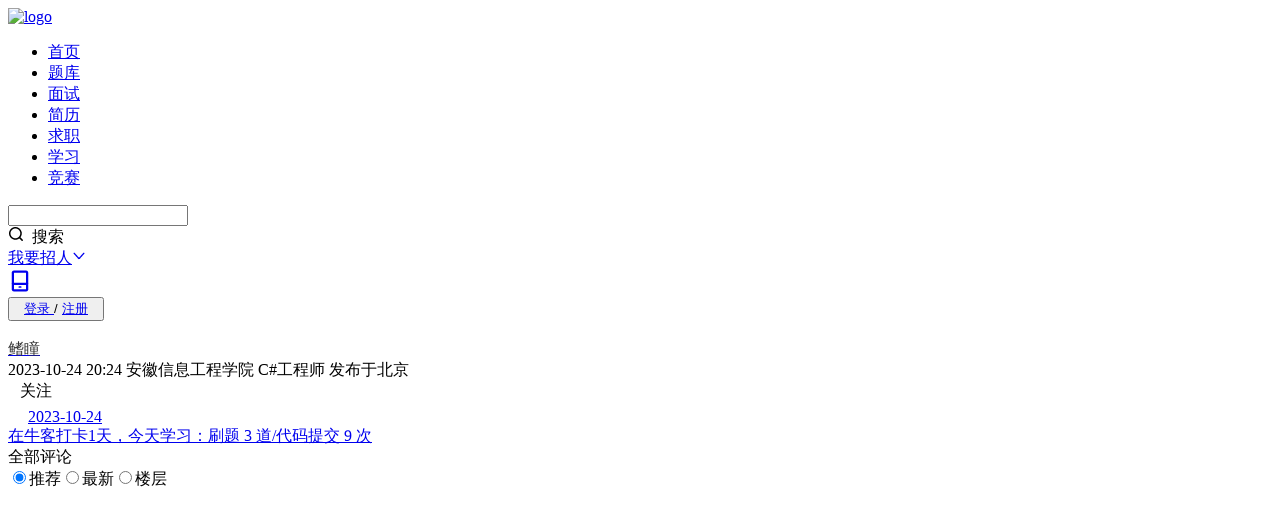

--- FILE ---
content_type: text/html; charset=utf-8
request_url: https://www.nowcoder.com/feed/main/detail/2c079f5f1b1447d2875d1e1788214a4c?urlSource=sitemap
body_size: 23976
content:




<!DOCTYPE html>


<html lang="zh">


<head>
    
    <meta charset="utf-8"/>
    <meta http-equiv="Content-Language" content="zh-CN" />
    <link rel="icon" href="https://static.nowcoder.com/fe/file/images/nowpick/web/www-favicon.ico">
    <meta property="og:image" content="https://static.nowcoder.com/fe/common/share-logo.png" />
    <meta property="og:type" content="website" />
    <meta property="og:locale" content="zh_CN" />
    <meta property="og:site_name" content="牛客网" />
    <meta itemprop="image" content="https://static.nowcoder.com/images/logo_web_300.png"/>
    <meta name="viewport" content="width=device-width, initial-scale=1.0">
    
    
    <title>2023-10-24 【鳍瞳】打卡_牛客网</title>
    <meta name="description" content="【鳍瞳】2023-10-24在牛客打卡1天,今天学习:刷题3道,牛客在手,offer不愁_牛客网_牛客在手,offer不愁"/>
    <meta name="keywords" content="2023-10-24打卡"/>
    <meta property="og:title" content="2023-10-24 【鳍瞳】打卡_牛客网" />
    <meta property="og:description" content="【鳍瞳】2023-10-24在牛客打卡1天,今天学习:刷题3道,牛客在手,offer不愁_牛客网_牛客在手,offer不愁" />
    
        <meta property="og:url" content="https://www.nowcoder.com/feed/main/detail/2c079f5f1b1447d2875d1e1788214a4c?urlSource=sitemap" />
    

    

    <link rel="dns-prefetch" href="https://static.nowcoder.com">
    <link rel="dns-prefetch" href="https://uploadfiles.nowcoder.com">
    <link rel="dns-prefetch" href="https://gw-c.nowcoder.com">
    <link rel="dns-prefetch" href="https://nowpick.nowcoder.com">
    
    <link rel="preload" href="https://static.nowcoder.com/fe/file/site/www-web/prod/1.0.472/lib/common.css" as="style">
    <link crossorigin="anonymous" rel="preload" href="https://static.nowcoder.com/fe/file/site/www-web/prod/1.0.472/lib/runtime.js" as="script">
    <link crossorigin="anonymous" rel="preload" href="https://static.nowcoder.com/fe/file/site/www-web/prod/1.0.472/lib/vendor.dll.js" as="script">
    <link crossorigin="anonymous" rel="preload" href="https://static.nowcoder.com/fe/file/site/www-web/prod/1.0.472/lib/common.js" as="script">

    
        <link rel="preload" href="https://static.nowcoder.com/fe/file/site/www-web/prod/1.0.472/page/terminal/main.entry.css" as="style">
    
    
        <link crossorigin="anonymous" rel="preload" href="https://static.nowcoder.com/fe/file/site/www-web/prod/1.0.472/page/terminal/main.entry.js" as="script">
    

    
    
    <link rel="stylesheet" href="https://static.nowcoder.com/fe/file/site/www-web/prod/1.0.472/lib/common.css">


    
        <link rel="stylesheet" href="https://static.nowcoder.com/fe/file/site/www-web/prod/1.0.472/page/terminal/main.entry.css">
    
    
        <link rel="canonical" href="https://www.nowcoder.com/feed/main/detail/2c079f5f1b1447d2875d1e1788214a4c">
    
    
        <link rel="alternate" media="only screen and (max-width: 640px)" href="https://m.nowcoder.com/feed/main/detail/2c079f5f1b1447d2875d1e1788214a4c">
    
    
</head>
<body>
    
    
        <section data-server-rendered="true" id="jsApp" class="el-container tw-bg-[#f7f8f9] is-vertical" data-v-53dcc476><header class="el-header tw-sticky tw-top-0 tw-z-[999] !tw-h-14" style="height:auto;"><header class="!tw-sticky nc-nav-header js-nowcoder-header default-header-page" data-v-2c883f16 data-v-6fc27c15><nav data-v-2c883f16><a href="https://www.nowcoder.com/" target="_self" class="logo" style="width:120px;" data-v-2c883f16><img src="https://static.nowcoder.com/fe/file/logo/1.png" alt="logo" data-v-2c883f16></a> <ul class="nc-nav-header-menu" style="margin-right:30px;flex-shrink:0;" data-v-cff83ca4 data-v-2c883f16><li class="hover-class nc-nav-header-menuitem" data-v-cff83ca4><a id="nav-home" href="https://www.nowcoder.com/" target="_self" class="hover-class" data-v-cff83ca4>首页</a> <div class="line" style="display:none;" data-v-cff83ca4></div> <!----></li><li class="hover-class nc-nav-header-menuitem" data-v-cff83ca4><div class="el-dropdown" data-v-cff83ca4><a href="https://www.nowcoder.com/exam/company" target="_self" class="hover-class head-title" data-v-cff83ca4>题库</a> <ul class="el-dropdown-menu el-popper nav-dropdown nc-nav-dropdown" style="display:none;" data-v-cff83ca4><li tabindex="-1" class="el-dropdown-menu__item" data-v-cff83ca4><!----><div style="width:100%;" data-v-cff83ca4><a href="https://www.nowcoder.com/exam/company" target="_self" class="tw-block" data-v-cff83ca4><div data-v-cff83ca4>公司真题</div> <!----></a></div></li><li tabindex="-1" class="el-dropdown-menu__item" data-v-cff83ca4><!----><div style="width:100%;" data-v-cff83ca4><a href="https://www.nowcoder.com/exam/intelligent" target="_self" class="tw-block" data-v-cff83ca4><div data-v-cff83ca4>专项练习</div> <!----></a></div></li><li tabindex="-1" class="el-dropdown-menu__item" data-v-cff83ca4><!----><div style="width:100%;" data-v-cff83ca4><a href="https://www.nowcoder.com/exam/interview" target="_self" class="tw-block" data-v-cff83ca4><div data-v-cff83ca4>面试题库</div> <!----></a></div></li><li tabindex="-1" class="el-dropdown-menu__item" data-v-cff83ca4><!----><div style="width:100%;" data-v-cff83ca4><a href="https://www.nowcoder.com/exam/oj" target="_self" class="tw-block" data-v-cff83ca4><div data-v-cff83ca4>在线编程</div> <!----></a></div></li><!----><!----><!----><!----></ul></div> <div class="line" style="display:none;" data-v-cff83ca4></div> <!----></li><li class="hover-class nc-nav-header-menuitem" data-v-cff83ca4><div class="el-dropdown" data-v-cff83ca4><a href="https://www.nowcoder.com/interview/center?entranceType=%E5%AF%BC%E8%88%AA%E6%A0%8F" target="_self" class="hover-class head-title" data-v-cff83ca4>面试</a> <ul class="el-dropdown-menu el-popper nav-dropdown nc-nav-dropdown" style="display:none;" data-v-cff83ca4><li tabindex="-1" class="el-dropdown-menu__item" data-v-cff83ca4><!----><div style="width:100%;" data-v-cff83ca4><a href="https://www.nowcoder.com/interview/center?entranceType=%E5%AF%BC%E8%88%AA%E6%A0%8F" target="_self" class="tw-block" data-v-cff83ca4><div data-v-cff83ca4>面试经验</div> <!----></a></div></li><li tabindex="-1" class="el-dropdown-menu__item" data-v-cff83ca4><!----><div style="width:100%;" data-v-cff83ca4><a href="https://www.nowcoder.com/interview/ai/index?entranceType=%E5%AF%BC%E8%88%AA%E6%A0%8F" target="_self" class="tw-block" data-v-cff83ca4><div data-v-cff83ca4>AI 模拟面试</div> <!----></a></div></li></ul></div> <div class="line" style="display:none;" data-v-cff83ca4></div> <!----></li><li class="hover-class nc-nav-header-menuitem" data-v-cff83ca4><a id="nav-zhiye" href="https://www.zhiyeapp.com" target="_self" class="hover-class" data-v-cff83ca4>简历</a> <div class="line" style="display:none;" data-v-cff83ca4></div> <!----></li><li class="hover-class nc-nav-header-menuitem" data-v-cff83ca4><a id="nav-jobs" href="https://www.nowcoder.com/jobs/recommend/campus" target="_self" class="hover-class" data-v-cff83ca4>求职</a> <div class="line" style="display:none;" data-v-cff83ca4></div> <!----></li><li class="hover-class nc-nav-header-menuitem" data-v-cff83ca4><div class="el-dropdown" data-v-cff83ca4><a href="https://www.nowcoder.com/courses" target="_self" class="hover-class head-title" data-v-cff83ca4>学习</a> <ul class="el-dropdown-menu el-popper nav-dropdown nc-nav-dropdown" style="display:none;" data-v-cff83ca4><li tabindex="-1" class="el-dropdown-menu__item" data-v-cff83ca4><!----><div style="width:100%;" data-v-cff83ca4><a href="https://www.nowcoder.com/courses?category=1" target="_self" class="tw-block" data-v-cff83ca4><div data-v-cff83ca4>基础学习课</div> <!----></a></div></li><li tabindex="-1" class="el-dropdown-menu__item" data-v-cff83ca4><!----><div style="width:100%;" data-v-cff83ca4><a href="https://www.nowcoder.com/courses?category=2" target="_self" class="tw-block" data-v-cff83ca4><div data-v-cff83ca4>实战项目课</div> <!----></a></div></li><li tabindex="-1" class="el-dropdown-menu__item" data-v-cff83ca4><!----><div style="width:100%;" data-v-cff83ca4><a href="https://www.nowcoder.com/courses?category=3" target="_self" class="tw-block" data-v-cff83ca4><div data-v-cff83ca4>求职辅导课</div> <!----></a></div></li><li tabindex="-1" class="el-dropdown-menu__item" data-v-cff83ca4><!----><div style="width:100%;" data-v-cff83ca4><a href="https://www.nowcoder.com/blog/blogCenter" target="_self" class="tw-block" data-v-cff83ca4><div data-v-cff83ca4>专栏&amp;文章</div> <!----></a></div></li></ul></div> <div class="line" style="display:none;" data-v-cff83ca4></div> <!----></li><li class="hover-class nc-nav-header-menuitem" data-v-cff83ca4><a id="nav-acm" href="https://ac.nowcoder.com" target="_blank" class="hover-class" data-v-cff83ca4>竞赛</a> <div class="line" style="display:none;" data-v-cff83ca4></div> <!----></li></ul> <div class="nc-nav-header-search new-nc-nav-header-search" style="margin-left:auto;" data-v-60da297b data-v-2c883f16><div aria-haspopup="listbox" role="combobox" aria-owns="el-autocomplete-858" class="el-autocomplete" data-v-60da297b><div class="el-input el-input--prefix el-input--suffix is-borderless"><!----><input type="text" autocomplete="off" valueKey="value" popperClass="search-suggestion-list" placeholder="" maxlength="50" fetchSuggestions="function () { [native code] }" triggerOnFocus="true" debounce="200" placement="bottom-start" popperAppendToBody="true" visibleArrow="true" class="el-input__inner" style="padding-right:5px;"><span class="el-input__prefix"><div class="hot-search-list" data-v-60da297b></div><!----></span><span class="el-input__suffix"><span class="el-input__suffix-inner"><div class="nc-cus-search-suffix" data-v-60da297b><div class="search-suffix-vertical" data-v-60da297b></div> <span tagType="span" aria-label="Sousuo001" class="ncicon  ncicon-bleed" style="margin-right:4px;" data-v-79ba69ea data-v-60da297b><svg focusable="false" viewBox="0 0 1024 1024" fill="currentColor" width="16" height="16" aria-hidden="true" data-v-79ba69ea><g  fill="currentColor" fill-rule="nonzero"><path  d="M473.5 65C247.8925 65 65 247.8925 65 473.5S247.8925 882 473.5 882 882 699.1075 882 473.5 699.1075 65 473.5 65zm0 96C646.0881 161 786 300.9119 786 473.5S646.0881 786 473.5 786 161 646.0881 161 473.5 300.9119 161 473.5 161z" /><path  d="M699.0589 699.0589c18.5577-18.5577 48.5304-18.7433 67.3164-.5568l.5658.5568 178 178c18.7452 18.7451 18.7452 49.137 0 67.8822-18.5577 18.5577-48.5304 18.7433-67.3164.5568l-.5658-.5568-178-178c-18.7452-18.7451-18.7452-49.137 0-67.8822z" /></g></svg></span> <span data-v-60da297b>搜索</span></div><!----><!----><!----><!----></span><!----></span><!----><!----></div><div role="region" class="el-autocomplete-suggestion el-popper search-suggestion-list" style="width:;display:none;"><div class="el-scrollbar nowcoder-custom"><div class="el-autocomplete-suggestion__wrap el-scrollbar__wrap el-scrollbar__wrap--hidden-default"><ul class="el-scrollbar__view el-autocomplete-suggestion__list"></ul></div><div class="el-scrollbar__bar is-horizontal"><div class="el-scrollbar__thumb" style="width:0;transform:translateX(0%);ms-transform:translateX(0%);webkit-transform:translateX(0%);"></div></div><div class="el-scrollbar__bar is-vertical"><div class="el-scrollbar__thumb" style="height:0;transform:translateY(0%);ms-transform:translateY(0%);webkit-transform:translateY(0%);"></div></div></div></div></div> <div class="head-search-zoom-container new-head-search-zoom-container" style="display:none;" data-v-60da297b data-v-60da297b><div class="tw-mt-2" data-v-60da297b><!----> <!----> <!----></div></div></div> <!----> <div class="header-publish-job-wrap tw-mx-5" data-v-2c883f16><div class="el-dropdown" data-v-291b367c data-v-2c883f16><a href="https://nowpick.nowcoder.com/?channel=zz_guide_unlogin" class="recruit tw-flex tw-items-center tw-cursor-pointer" data-v-2c883f16>
                        我要招人<span tagType="span" aria-label="Zhankai001" class="ncicon tw-ml-1  ncicon-bleed" data-v-79ba69ea data-v-2c883f16><svg focusable="false" viewBox="0 0 1024 1024" fill="currentColor" width="14" height="14" aria-hidden="true" data-v-79ba69ea><path  fill="currentColor" fill-rule="nonzero" d="M828.0447 281.2004c17.5625-19.8576 47.8974-21.7181 67.755-4.1557 19.659 17.3869 21.679 47.292 4.6766 67.1561l-.521.5988L571.9255 715.697c-29.2708 33.096-79.829 36.1968-112.925 6.926a80 80 0 0 1-6.1988-6.115l-.7272-.811-328.0298-370.8974c-17.5624-19.8575-15.7019-50.1924 4.1557-67.7549 19.659-17.3868 49.5868-15.7372 67.2242 3.5653l.5307.5904L511.999 638.545l316.0457-357.3446z" /></svg></span></a> <ul class="el-dropdown-menu el-popper" style="display:none;" data-v-291b367c><li tabindex="-1" class="el-dropdown-menu__item dropdown-item-publish-job important-padding" data-v-291b367c><!----><a href="https://nowpick.nowcoder.com/?channel=zz_guide_unlogin" class="tw-flex tw-items-center" data-v-291b367c><img src="https://static.nowcoder.com/fe/file/images/web/header/headerPublishJob.png" class="tw-w-[38px] tw-mr-2 tw-flex-none" data-v-291b367c> <div class="tw-flex-auto" data-v-291b367c><div style="font-size:16px;line-height:16px;font-weight:500;" data-v-291b367c>
                        发布职位
                    </div> <div class="tw-mt-2 tw-text-gray-600" style="font-size:12px;line-height:12px;" data-v-291b367c>
                        发布职位、邀约牛人
                    </div></div> <span tagType="span" aria-label="RightToMore" class="ncicon tw-flex-none  ncicon-bleed" data-v-79ba69ea data-v-291b367c><svg focusable="false" viewBox="0 0 12 12" fill="currentColor" width="12" height="12" aria-hidden="true" data-v-79ba69ea></svg></span></a></li> <li tabindex="-1" class="el-dropdown-menu__item dropdown-item-more-solution tw-mt-2 important-padding" data-v-291b367c><!----><a href="https://hr.nowcoder.com?utm_channel=nkweb_homepage" class="tw-flex tw-items-center" data-v-291b367c><img src="https://static.nowcoder.com/fe/file/images/web/header/headerMoreSolution.png" class="tw-w-[38px] tw-mr-2 tw-flex-none" data-v-291b367c> <div class="tw-flex-auto" data-v-291b367c><div style="font-size:16px;line-height:16px;font-weight:500;" data-v-291b367c>
                        更多企业解决方案
                    </div> <div class="tw-mt-2 tw-text-gray-600" style="font-size:12px;line-height:12px;" data-v-291b367c>
                        AI面试、笔试、校招、雇品
                    </div></div> <span tagType="span" aria-label="RightToMore" class="ncicon tw-flex-none  ncicon-bleed" data-v-79ba69ea data-v-291b367c><svg focusable="false" viewBox="0 0 12 12" fill="currentColor" width="12" height="12" aria-hidden="true" data-v-79ba69ea></svg></span></a></li> <li tabindex="-1" class="el-dropdown-menu__item dropdown-item-more-solution tw-mt-2 important-padding" data-v-291b367c><!----><a href="https://hr.nowcoder.com/product/interview?utm_channel=nkweb_homepage_AIinterview" class="tw-flex tw-items-center" data-v-291b367c><img src="https://static.nowcoder.com/fe/file/oss/2025031817422668458742400.png" class="tw-w-[38px] tw-mr-2 tw-flex-none" data-v-291b367c> <div class="tw-flex-auto" data-v-291b367c><div style="font-size:16px;line-height:16px;font-weight:500;" data-v-291b367c>
                        HR免费试用AI面试
                    </div> <div class="tw-mt-2 tw-text-gray-600" style="font-size:12px;line-height:12px;" data-v-291b367c>
                        最新面试提效必备
                    </div></div> <span tagType="span" aria-label="RightToMore" class="ncicon tw-flex-none  ncicon-bleed" data-v-79ba69ea data-v-291b367c><svg focusable="false" viewBox="0 0 12 12" fill="currentColor" width="12" height="12" aria-hidden="true" data-v-79ba69ea></svg></span></a></li></ul></div></div> <div class="right" data-v-2c883f16><div class="icon-style" style="margin-right: 20px;" data-v-2c883f16><a href="https://www.nowcoder.com/app" style="font-size: 16px;" data-v-2c883f16><span tagType="span" aria-label="Xiazaiapp001" class="ncicon el-tooltip  ncicon-bleed" data-v-79ba69ea data-v-2c883f16 data-v-2c883f16><svg focusable="false" viewBox="0 0 1024 1024" fill="currentColor" width="24" height="24" aria-hidden="true" data-v-79ba69ea><g  fill="currentColor" fill-rule="nonzero"><path  d="M815 584H209c-26.5097 0-48 21.4903-48 48v238.2857C161 918.2337 198.925 958 246.875 958h530.25C825.0755 958 863 918.2338 863 870.2857V632c0-26.5097-21.4903-48-48-48zm-48 96v182H257V680h510z" /><path  d="M777.125 66c47.508 0 85.1162 39.0661 85.8637 86.409l.0113 1.4372V632h-96V162H257v470h-96V153.8462c0-47.507 37.1336-87.0482 84.4384-87.8343L246.875 66h530.25zM550 739c17.6731 0 32 14.3269 32 32 0 17.4964-14.0418 31.7131-31.4708 31.9957L550 803h-75c-17.6731 0-32-14.3269-32-32 0-17.4964 14.0418-31.7131 31.4708-31.9957L475 739h75z" /></g></svg></span></a></div> <button type="button" class="el-button loginRegisterBtn el-button--default" data-v-2c883f16><!----><!----><span><a href="javascript:void(0);" style="padding:10px 0 10px 8px;" data-v-2c883f16>
                        登录
                    </a>
                    /
                    <a href="javascript:void(0);" style="padding:10px 8px 10px 0;" data-v-2c883f16>
                        注册
                    </a></span></button></div></nav></header></header> <main class="el-main tw-m-auto !tw-overflow-visible tw-w-full tw-min-h-[calc(100vh-276px)] !tw-py-5" style="padding-top:0 !important;"><div class="tw-w-1200 tw-mx-auto tw-flex" data-v-53dcc476><div class="intro-step-2 tw-flex-1 tw-min-w-0" data-v-53dcc476><div class="tw-flex tw-pt-5" data-v-c327d5b4 data-v-53dcc476><section class="tw-h-full tw-bg-white tw-rounded-xl main-content-container tw-w-[910px] tw-rounded-xl tw-mr-5" data-v-458754c8 data-v-9552f6f4 data-v-c327d5b4><div data-v-458754c8 data-v-9552f6f4></div> <div class="tw-sticky tw-top-0 tw-z-[100] tw-bg-gray-100" data-v-458754c8 data-v-9552f6f4><section class="main-user-top tw-rounded-t-xl tw-bg-white tw-pt-5 tw-pl-5 tw-pb-5   " data-v-7066c1e3 data-v-9552f6f4><header class="content-user-info tw-relative" data-v-7066c1e3><div class="tw-flex" data-v-7066c1e3><a href="/users/391063020" target="_blank" class="user-header-container" data-v-7066c1e3><!----> <!----> <!----> <img src="[data-uri]" alt="头像" class="user-header-Image" data-v-7066c1e3></a> <div class="user-info-container" data-v-7066c1e3><div class="user-nickname" data-v-7066c1e3><a href="/users/391063020" target="_blank" data-v-7066c1e3><span class="name-text" style="color:rgb(51, 51, 51);" data-v-7066c1e3>鳍瞳</span></a> <a href="/users/391063020" target="_blank" class="tw-flex tw-items-end" data-v-7066c1e3><img src="[data-uri]" height="14px" data-v-7066c1e3></a>  <!----></div> <div class="user-job-name" data-v-7066c1e3><span class="time-text" data-v-7066c1e3>2023-10-24 20:24</span> <!----> <!----> <span class="job-text" data-v-7066c1e3>安徽信息工程学院 C#工程师</span> <!----> <span class="job-text tw-ml-2" data-v-7066c1e3>发布于北京</span> <!----></div></div></div> <!----> <div data-v-6f16be05 data-v-7066c1e3><span data-v-6f16be05></span> <!----></div> <div class="userinfo-right tw-flex" data-v-7066c1e3><!----> <!----> <div class="follow-btn" data-v-7066c1e3><span tagType="span" aria-label="Guanzhu001" class="ncicon  ncicon-bleed" data-v-79ba69ea data-v-7066c1e3><svg focusable="false" viewBox="0 0 1024 1024" fill="currentColor" width="8" height="8" aria-hidden="true" data-v-79ba69ea></svg></span> <span class="tw-ml-1" data-v-7066c1e3>关注</span></div> <div class="un-follow-btn" style="display:none;" data-v-7066c1e3><span class="tw-inline-block" data-v-7066c1e3>已关注</span> <span class="tw-hidden" data-v-7066c1e3>取消关注</span></div></div></header></section></div> <!----> <div data-v-458754c8 data-v-9552f6f4><div class="tw-bg-gray-100" data-v-458754c8 data-v-9552f6f4><div class="tw-pl-5 tw-pr-4 tw-rounded-b-xl tw-bg-white" data-v-458754c8 data-v-9552f6f4><section data-v-5ea596c4 data-v-9552f6f4><!----> <!----> <!----> <!----> <!----> <a href="/feed/main/detail/2c079f5f1b1447d2875d1e1788214a4c" target="_blank" data-v-37cc47f6 data-v-5ea596c4><div class="tw-w-full tw-p-3 tw-rounded-lg tw-mb-3 tw-cursor-pointer tw-bg-gray-100" data-v-37cc47f6><div class="tw-flex tw-h-3.5 tw-items-center" data-v-37cc47f6><div class="tw-text-green-500 tw-h-5.5 tw-flex tw-items-center tw-text-size-base-pure tw-mr-2" data-v-37cc47f6><span tagType="span" aria-label="Daka111" class="ncicon  ncicon-bleed" data-v-79ba69ea data-v-37cc47f6><svg focusable="false" viewBox="0 0 20 20" fill="currentColor" width="20" height="20" aria-hidden="true" data-v-79ba69ea></svg></span><span class="tw-ml-2" data-v-37cc47f6>2023-10-24</span></div> <div class="tw-text-gray-800 tw-py-1 tw-text-size-base-pure tw-flex-1 tw-overflow-hidden tw-overflow-ellipsis tw-whitespace-nowrap" data-v-37cc47f6>在牛客打卡1天，今天学习：刷题 3 道/代码提交 9 次</div></div></div></a> <!----> <!----> <!----> <!----> <!----> <!----> <div class="tw-my-3" data-v-5ea596c4><!----> <!----></div></section> <!----> <!----> <!----><!----><!----><!----><!----> <div class="js-comment-container" data-v-458754c8 data-v-9552f6f4><div id="nc-content-allComments" class="comment-title" data-v-458754c8 data-v-9552f6f4>全部评论<div class="comment-filter-box false" data-v-22a882e2 data-v-9552f6f4><!----> <div role="radiogroup" class="el-radio-group comment-radio-switch-tabs" data-v-35286d91 data-v-22a882e2><label role="radio" aria-checked="true" tabindex="0" class="el-radio-button is-active" data-v-35286d91><input type="radio" tabindex="-1" autocomplete="off" value="2" checked="checked" class="el-radio-button__orig-radio"><span class="el-radio-button__inner" style="background-color:;border-color:;box-shadow:;color:;">推荐<!----></span></label><label role="radio" tabindex="-1" class="el-radio-button" data-v-35286d91><input type="radio" tabindex="-1" autocomplete="off" value="0" class="el-radio-button__orig-radio"><span class="el-radio-button__inner">最新<!----></span></label><label role="radio" tabindex="-1" class="el-radio-button" data-v-35286d91><input type="radio" tabindex="-1" autocomplete="off" value="1" class="el-radio-button__orig-radio"><span class="el-radio-button__inner">楼层<!----></span></label></div></div></div> <section class="comment-list tw-mt-3.5 tw-pb-4" data-v-7e638784 data-v-9552f6f4><!----> <div class="tw-relative dark:tw-bg-[#313540] subject-all-list tw-rounded-b-xl tw-bg-white" style="height:301px;" data-v-894664f6 data-v-7e638784><div class="loading tw-absolute tw-w-25 tw-h-25 tw-z-30" style="top:100px;display:;" data-v-894664f6></div> <div class="tw-h-full" style="display:none;" data-v-894664f6><div class="tw-relative dark:tw-bg-[#313540]" style="height:301px;" data-v-894664f6 data-v-7e638784><div class="loading tw-absolute tw-w-25 tw-h-25 tw-z-30" style="top:100px;display:;" data-v-894664f6></div> <div class="tw-h-full" style="display:none;" data-v-894664f6><div class="el-empty tw-pt-2 tw-pb-5" data-v-7e638784><div class="el-empty__image" style="width:;"><img src="https://static.nowcoder.com/fe/file/oss/1681101031872EGDPQ.png" ondragstart="return false"></div><div class="el-empty__description"><p>暂无评论，快来抢首评~</p></div><!----></div> <!----> <!----></div></div></div></div> <div class="el-dialog__wrapper" style="display:none;" data-v-5e4aa770 data-v-7e638784><div role="dialog" aria-modal="true" aria-label="dialog" class="el-dialog el-dialog--medium is-no-title" style="margin-top:15vh;width:460px;"><div class="el-dialog__header"><span class="el-dialog__title"></span><button type="button" aria-label="Close" class="el-dialog__headerbtn"><i class="el-dialog__close el-icon el-icon-close"></i></button></div><!----><!----></div></div></section></div></div></div> <section data-v-0c4f166f data-v-9552f6f4><div class="tw-h-5 tw-bg-gray-100" data-v-0c4f166f></div> <div class="recommend-text" style="background-image:url('https://static.nowcoder.com/fe/file/site/www-web/prod/1.0.472/imageAssets/424ee75b6606f6e05ac4.png');" data-v-0c4f166f><div class="line-common line1" data-v-0c4f166f></div> <div class="point tw-w-[10px] tw-h-[10px] tw-ml-[2px]" data-v-0c4f166f><img src="[data-uri]" class="tw-container tw-h-full" data-v-0c4f166f></div> <p class="tw-px-3 tw-font-medium tw-text-3xl-pure" data-v-0c4f166f>相关推荐</p> <div class="point tw-w-[10px] tw-h-[10px] tw-mr-[2px]" data-v-0c4f166f><img src="[data-uri]" class="tw-container tw-h-full" data-v-0c4f166f></div> <div class="line-common line2" data-v-0c4f166f></div></div> <section class="tw-px-5 tw-mb-5" data-v-d76f06c2 data-v-0c4f166f><span data-v-d76f06c2><div class="tw-px-5 tw-relative tw-pb-5 tw-pt-5" data-v-7c0cfd84 data-v-d76f06c2><!----> <!----> <div class="tw-flex tw-h-9 tw-justify-between tw-mb-2" data-v-7c0cfd84><div class="tw-flex tw-relative tw-w-full" data-v-d3fa6e22 data-v-7c0cfd84><div class="tw-relative tw-mr-1" data-v-d3fa6e22><!----> <!----> <!----> <!----></div> <div class="tw-flex tw-flex-col tw-justify-between" data-v-d3fa6e22><div class="user-nickname" data-v-d3fa6e22><!----> <a href="/users/491039097" target="_blank" class="tw-flex tw-items-center level-icon" data-v-d3fa6e22><img src="[data-uri]" height="14px" data-v-d3fa6e22></a> </div> <div class="user-job-name" data-v-d3fa6e22><!----> <div class="tw-text-sm-pure tw-text-gray-500 tw-mr-2 show-time" data-v-d3fa6e22>今天 12:39</div> <!----> <a href="/users/491039097" target="_blank" class="job-text" data-v-d3fa6e22>门头沟学院 硬件开发</a> <!----> <!----></div></div>  <!----> <!----></div> <!----></div> <div data-v-71d992d0 data-v-7c0cfd84><div class="tw-flex tw-mb-1 tw-items-center" data-v-71d992d0><div class="tw-overflow-hidden hover:tw-text-gray-700 tw-overflow-ellipsis tw-whitespace-nowrap tw-font-bold tw-text-lg tw-text-gray-800" data-v-71d992d0><a href="/discuss/846729279701282816?sourceSSR=dynamic" target="_blank" class="tw-cursor-pointer po" data-v-71d992d0><span data-v-71d992d0><span data-v-71d992d0>双非本求简历锐评</span></span></a></div> <!----> <!----></div> <div id="feed-post-content-846729279701282816" class="tw-mb-2" data-v-71d992d0><a href="/discuss/846729279701282816?sourceSSR=dynamic" target="_blank" class="feed-text tw-text-xl tw-text-gray-800 hover:tw-text-gray-700 tw-break-all tw-flex tw-whitespace-pre-wrap" data-v-bae9dca2 data-v-71d992d0><div class="client-only-placeholder" data-v-bae9dca2 data-v-bae9dca2><div data-v-bae9dca2><div class="skeleton-item" data-v-bae9dca2></div><div class="skeleton-item" data-v-bae9dca2></div> <div class="placeholder-text" data-v-bae9dca2>双非一本考研坠机，匆忙编写简历求各位大佬锐评，求职方向硬件工程师</div></div></div></a></div> <!----> <div class="tw-flex tw-my-2 tw-max-h-[398px] tw-relative tw-overflow-hidden feed-img" data-v-5c953e2a data-v-71d992d0><!---->  <!----></div> <!----> <!----> <section class="icon-box" data-v-0bc353c6 data-v-71d992d0><a href="/creation/subject/5f42c1eab9b146b4922a7ba85060e055?entranceType_var=%E5%86%85%E5%AE%B9%E6%9D%A1%E7%9B%AE" target="_blank" class="subject-or-circle-tag tw-group tw-px-2 tw-inline-block tw-mr-2 tw-whitespace-nowrap icon-item icon-subject" data-v-7bf0ef88 data-v-0bc353c6><span tagType="span" aria-label="Feedhuati" class="ncicon tw-text-green-500  ncicon-bleed" data-v-79ba69ea data-v-7bf0ef88><svg focusable="false" viewBox="0 0 1024 1024" fill="currentColor" width="12" height="12" aria-hidden="true" data-v-79ba69ea></svg></span> <span class="tw-ml-1 tw-align-bottom tw-inline-block tw-overflow-hidden tw-overflow-ellipsis tw-whitespace-nowrap" style="width: calc(100% - 16px)" data-v-7bf0ef88>今年春招是金一银二嘛？</span></a></section></div> <div class="tw-flex tw-items-center tw-h-6 tw-text-gray-600 tw-text-xl tw-mt-3" data-v-0184fa4e data-v-7c0cfd84><!----> <span class="tw-pr-10" data-v-0184fa4e><span class="feed-interaction-data" data-v-0184fa4e><span tagType="span" aria-label="Dianzan" class="ncicon tw-mr-1  ncicon-bleed" data-v-79ba69ea data-v-0184fa4e><svg focusable="false" viewBox="0 0 1024 1024" fill="currentColor" width="20" height="20" aria-hidden="true" data-v-79ba69ea></svg></span>点赞</span></span> <span class="tw-pr-10" data-v-0184fa4e><span class="feed-interaction-data" data-v-0184fa4e><span tagType="span" aria-label="Pinglun" class="ncicon tw-mr-1  ncicon-bleed" data-v-79ba69ea data-v-0184fa4e><svg focusable="false" viewBox="0 0 1024 1024" fill="currentColor" width="20" height="20" aria-hidden="true" data-v-79ba69ea></svg></span>评论</span></span> <span class="tw-mr-10 tw-flex" data-v-0184fa4e><span class="feed-interaction-data" data-v-0184fa4e><span tagType="span" aria-label="Shoucang" class="ncicon tw-mr-1  ncicon-bleed" data-v-79ba69ea data-v-0184fa4e><svg focusable="false" viewBox="0 0 20 20" fill="currentColor" width="20" height="20" aria-hidden="true" data-v-79ba69ea></svg></span>收藏</span></span> <div class="client-only-placeholder" data-v-0184fa4e data-v-0184fa4e><span tagType="span" aria-label="Zhuanfa" class="ncicon tw-mr-1  ncicon-bleed" data-v-79ba69ea data-v-0184fa4e><svg focusable="false" viewBox="0 0 1024 1024" fill="currentColor" width="20" height="20" aria-hidden="true" data-v-79ba69ea></svg></span>分享</div> <div class="client-only-placeholder" data-v-0184fa4e data-v-0184fa4e><span class="tw-cursor-pointer tw-h-6 tw-text-xl tw-text-gray-600 hover:tw-text-green-500" data-v-0184fa4e><span tagType="span" aria-label="Gengduo001" class="ncicon tw-my-0.5 tw-mr-1  ncicon-bleed" data-v-79ba69ea data-v-0184fa4e><svg focusable="false" viewBox="0 0 1024 1024" fill="currentColor" width="20" height="20" aria-hidden="true" data-v-79ba69ea></svg></span></span></div> <!----> <!----><!----><!----></div></div><div class="tw-px-5 tw-relative tw-pb-5" data-v-7c0cfd84 data-v-d76f06c2><div class="tw-h-[1px] tw-w-full tw-bg-gray-100" data-v-7c0cfd84></div> <!----> <div class="tw-flex tw-h-9 tw-justify-between tw-mb-2 tw-mt-5" data-v-7c0cfd84><div class="tw-flex tw-relative tw-w-full" data-v-d3fa6e22 data-v-7c0cfd84><div class="tw-relative tw-mr-1" data-v-d3fa6e22><!----> <!----> <!----> <!----></div> <div class="tw-flex tw-flex-col tw-justify-between" data-v-d3fa6e22><div class="user-nickname" data-v-d3fa6e22><!----> <a href="/users/342444806" target="_blank" class="tw-flex tw-items-center level-icon" data-v-d3fa6e22><img src="[data-uri]" height="14px" data-v-d3fa6e22></a> </div> <div class="user-job-name" data-v-d3fa6e22><!----> <div class="tw-text-sm-pure tw-text-gray-500 tw-mr-2 show-time" data-v-d3fa6e22>01-26 23:10</div> <!----> <a href="/users/342444806" target="_blank" class="job-text" data-v-d3fa6e22>The University of Manchester 深度学习</a> <!----> <!----></div></div>  <!----> <!----></div> <!----></div> <div data-v-71d992d0 data-v-7c0cfd84><div class="tw-flex tw-mb-1 tw-items-center" data-v-71d992d0><div class="tw-overflow-hidden hover:tw-text-gray-700 tw-overflow-ellipsis tw-whitespace-nowrap tw-font-bold tw-text-lg tw-text-gray-800" data-v-71d992d0><a href="/discuss/845438465943535616?sourceSSR=dynamic" target="_blank" class="tw-cursor-pointer po" data-v-71d992d0><span data-v-71d992d0><span data-v-71d992d0>贵州联通第二批面试</span></span></a></div> <!----> <!----></div> <div id="feed-post-content-845438465943535616" class="tw-mb-2" data-v-71d992d0><a href="/discuss/845438465943535616?sourceSSR=dynamic" target="_blank" class="feed-text tw-text-xl tw-text-gray-800 hover:tw-text-gray-700 tw-break-all tw-flex tw-whitespace-pre-wrap" data-v-bae9dca2 data-v-71d992d0><div class="client-only-placeholder" data-v-bae9dca2 data-v-bae9dca2><div data-v-bae9dca2><div class="skeleton-item" data-v-bae9dca2></div><div class="skeleton-item" data-v-bae9dca2></div> <div class="placeholder-text" data-v-bae9dca2>📍面试公司：贵州联通省公司🕐面试时间：1.26💻面试岗位：多个岗位，总体为技术类❓面试问题：1.你的团队的队友因为有完美主义，造成项目的严重滞后，你作为他的队友，应该如何处理？2.为什么要来贵州联通？3.你认为联通做算网的优势在哪里？4.你的简历中你最满意的一个项目是什么？详细介绍一下5.简历相关的问题6.我看你的简历不错，可以帮我说说你平时生活中的性格和优势，你如何把它们用到你的工作上呢？7.本次省公司只招一人，#牛客AI配图神器#你接受贵阳外的岗位吗？请你对贵阳外的城市进行一个排序🙌面试感想：虽然自己的简历顺次是比较靠前的，在90个人中排第八，但第一次进行结构化面试，进去看见六个面...</div></div></div></a></div> <!----> <!----> <!----> <!----> <section class="icon-box" data-v-0bc353c6 data-v-71d992d0><div area-type="公司真题icon" class="icon-item icon-company-interview" data-v-0bc353c6><img src="https://static.nowcoder.com/fe/file/oss/1715049343797JOCFB.png" alt class="tw-w-4 tw-align-text-bottom tw-mr-1" data-v-0bc353c6>查看7道真题和解析</div></section></div> <div class="tw-flex tw-items-center tw-h-6 tw-text-gray-600 tw-text-xl tw-mt-3" data-v-0184fa4e data-v-7c0cfd84><!----> <span class="tw-pr-10" data-v-0184fa4e><span class="feed-interaction-data" data-v-0184fa4e><span tagType="span" aria-label="Dianzan" class="ncicon tw-mr-1  ncicon-bleed" data-v-79ba69ea data-v-0184fa4e><svg focusable="false" viewBox="0 0 1024 1024" fill="currentColor" width="20" height="20" aria-hidden="true" data-v-79ba69ea></svg></span>点赞</span></span> <span class="tw-pr-10" data-v-0184fa4e><span class="feed-interaction-data" data-v-0184fa4e><span tagType="span" aria-label="Pinglun" class="ncicon tw-mr-1  ncicon-bleed" data-v-79ba69ea data-v-0184fa4e><svg focusable="false" viewBox="0 0 1024 1024" fill="currentColor" width="20" height="20" aria-hidden="true" data-v-79ba69ea></svg></span>评论</span></span> <span class="tw-mr-10 tw-flex" data-v-0184fa4e><span class="feed-interaction-data" data-v-0184fa4e><span tagType="span" aria-label="Shoucang" class="ncicon tw-mr-1  ncicon-bleed" data-v-79ba69ea data-v-0184fa4e><svg focusable="false" viewBox="0 0 20 20" fill="currentColor" width="20" height="20" aria-hidden="true" data-v-79ba69ea></svg></span>收藏</span></span> <div class="client-only-placeholder" data-v-0184fa4e data-v-0184fa4e><span tagType="span" aria-label="Zhuanfa" class="ncicon tw-mr-1  ncicon-bleed" data-v-79ba69ea data-v-0184fa4e><svg focusable="false" viewBox="0 0 1024 1024" fill="currentColor" width="20" height="20" aria-hidden="true" data-v-79ba69ea></svg></span>分享</div> <div class="client-only-placeholder" data-v-0184fa4e data-v-0184fa4e><span class="tw-cursor-pointer tw-h-6 tw-text-xl tw-text-gray-600 hover:tw-text-green-500" data-v-0184fa4e><span tagType="span" aria-label="Gengduo001" class="ncicon tw-my-0.5 tw-mr-1  ncicon-bleed" data-v-79ba69ea data-v-0184fa4e><svg focusable="false" viewBox="0 0 1024 1024" fill="currentColor" width="20" height="20" aria-hidden="true" data-v-79ba69ea></svg></span></span></div> <!----> <!----><!----><!----></div></div><div class="tw-px-5 tw-relative tw-pb-5" data-v-7c0cfd84 data-v-d76f06c2><div class="tw-h-[1px] tw-w-full tw-bg-gray-100" data-v-7c0cfd84></div> <!----> <div class="tw-flex tw-h-9 tw-justify-between tw-mb-2 tw-mt-5" data-v-7c0cfd84><div class="tw-flex tw-relative tw-w-full" data-v-d3fa6e22 data-v-7c0cfd84><div class="tw-relative tw-mr-1" data-v-d3fa6e22><!----> <!----> <!----> <!----></div> <div class="tw-flex tw-flex-col tw-justify-between" data-v-d3fa6e22><div class="user-nickname" data-v-d3fa6e22><!----> <a href="/users/839617088" target="_blank" class="tw-flex tw-items-center level-icon" data-v-d3fa6e22><img src="[data-uri]" height="14px" data-v-d3fa6e22></a> </div> <div class="user-job-name" data-v-d3fa6e22><!----> <div class="tw-text-sm-pure tw-text-gray-500 tw-mr-2 show-time" data-v-d3fa6e22>01-04 20:58</div> <!----> <a href="/users/839617088" target="_blank" class="job-text" data-v-d3fa6e22>淮北师范大学 Java</a> <!----> <!----></div></div>  <!----> <!----></div> <!----></div> <div data-v-3901096b data-v-7c0cfd84><div class="tw-flex tw-mb-1 tw-items-center" data-v-3901096b><div class="tw-inline-block tw-overflow-hidden hover:tw-text-gray-700 tw-overflow-ellipsis tw-whitespace-nowrap tw-font-bold tw-text-lg tw-text-gray-800" data-v-3901096b><a href="/feed/main/detail/89a411e071e54417bb2eb6d80c2b8e77?sourceSSR=dynamic" target="_blank" class="tw-cursor-pointer dy" data-v-3901096b><span data-v-3901096b><span data-v-3901096b>寒假实习</span></span></a></div> <!----> <!----></div> <div id="feed-dynamic-content-89a411e071e54417bb2eb6d80c2b8e77" class="tw-mb-2" data-v-3901096b><a href="/feed/main/detail/89a411e071e54417bb2eb6d80c2b8e77?sourceSSR=dynamic" target="_blank" class="feed-text tw-text-xl tw-text-gray-800 hover:tw-text-gray-700 tw-break-all tw-flex tw-whitespace-pre-wrap" data-v-bae9dca2 data-v-3901096b><div class="client-only-placeholder" data-v-bae9dca2 data-v-bae9dca2><div data-v-bae9dca2><div class="skeleton-item" data-v-bae9dca2></div><div class="skeleton-item" data-v-bae9dca2></div> <div class="placeholder-text" data-v-bae9dca2>只有1段实习，简历问题很大嘛，为什么个个投完简历就没声音了😭求大佬指点</div></div></div></a></div> <div class="tw-flex tw-my-2 tw-max-h-[398px] tw-relative tw-overflow-hidden feed-img tw-my-2" data-v-5c953e2a data-v-3901096b><!---->  <!----></div> <!----> <!----> <!----> <div data-type="2" class="help-comment js-comment-gio tw-relative tw-mb-3 tw-cursor-pointer tw-mt-2" data-v-44e8d6d1 data-v-3901096b><div class="help-comment-content tw-ml-2 tw-text-base tw-font-normal tw-text-gray-600" data-v-44e8d6d1><img class="tw-w-[44px] tw-h-[14px] tw-overflow-hidden tw-mr-1  tw-align-middle" src="https://uploadfiles.nowcoder.com/files/20250508/120063338_1746688072350/gx.png" style="object-fit: cover; " /><span class="tw-text-gray-600">七牛云头号黑子：</span>人家是过度包装被看出来没过简历，你是包都不包啊兄弟</div></div> <section class="icon-box" data-v-0bc353c6 data-v-3901096b><!----></section> <!----></div> <div class="tw-flex tw-items-center tw-h-6 tw-text-gray-600 tw-text-xl tw-mt-3" data-v-0184fa4e data-v-7c0cfd84><!----> <span class="tw-pr-10" data-v-0184fa4e><span class="feed-interaction-data" data-v-0184fa4e><span tagType="span" aria-label="Dianzan" class="ncicon tw-mr-1  ncicon-bleed" data-v-79ba69ea data-v-0184fa4e><svg focusable="false" viewBox="0 0 1024 1024" fill="currentColor" width="20" height="20" aria-hidden="true" data-v-79ba69ea></svg></span>点赞</span></span> <span class="tw-pr-10" data-v-0184fa4e><span class="feed-interaction-data" data-v-0184fa4e><span tagType="span" aria-label="Pinglun" class="ncicon tw-mr-1  ncicon-bleed" data-v-79ba69ea data-v-0184fa4e><svg focusable="false" viewBox="0 0 1024 1024" fill="currentColor" width="20" height="20" aria-hidden="true" data-v-79ba69ea></svg></span>评论</span></span> <span class="tw-mr-10 tw-flex" data-v-0184fa4e><span class="feed-interaction-data" data-v-0184fa4e><span tagType="span" aria-label="Shoucang" class="ncicon tw-mr-1  ncicon-bleed" data-v-79ba69ea data-v-0184fa4e><svg focusable="false" viewBox="0 0 20 20" fill="currentColor" width="20" height="20" aria-hidden="true" data-v-79ba69ea></svg></span>收藏</span></span> <div class="client-only-placeholder" data-v-0184fa4e data-v-0184fa4e><span tagType="span" aria-label="Zhuanfa" class="ncicon tw-mr-1  ncicon-bleed" data-v-79ba69ea data-v-0184fa4e><svg focusable="false" viewBox="0 0 1024 1024" fill="currentColor" width="20" height="20" aria-hidden="true" data-v-79ba69ea></svg></span>分享</div> <div class="client-only-placeholder" data-v-0184fa4e data-v-0184fa4e><span class="tw-cursor-pointer tw-h-6 tw-text-xl tw-text-gray-600 hover:tw-text-green-500" data-v-0184fa4e><span tagType="span" aria-label="Gengduo001" class="ncicon tw-my-0.5 tw-mr-1  ncicon-bleed" data-v-79ba69ea data-v-0184fa4e><svg focusable="false" viewBox="0 0 1024 1024" fill="currentColor" width="20" height="20" aria-hidden="true" data-v-79ba69ea></svg></span></span></div> <!----> <!----><!----><!----></div></div><div class="tw-px-5 tw-relative tw-pb-5" data-v-7c0cfd84 data-v-d76f06c2><div class="tw-h-[1px] tw-w-full tw-bg-gray-100" data-v-7c0cfd84></div> <!----> <div class="tw-flex tw-h-9 tw-justify-between tw-mb-2 tw-mt-5" data-v-7c0cfd84><div class="tw-flex tw-relative tw-w-full" data-v-d3fa6e22 data-v-7c0cfd84><div class="tw-relative tw-mr-1" data-v-d3fa6e22><!----> <!----> <!----> <!----></div> <div class="tw-flex tw-flex-col tw-justify-between" data-v-d3fa6e22><div class="user-nickname" data-v-d3fa6e22><!----> <a href="/users/247326309" target="_blank" class="tw-flex tw-items-center level-icon" data-v-d3fa6e22><img src="[data-uri]" height="14px" data-v-d3fa6e22></a> </div> <div class="user-job-name" data-v-d3fa6e22><!----> <div class="tw-text-sm-pure tw-text-gray-500 tw-mr-2 show-time" data-v-d3fa6e22>今天 09:45</div> <!----> <a href="/users/247326309" target="_blank" class="job-text" data-v-d3fa6e22>燕山大学 Java</a> <!----> <!----></div></div>  <!----> <!----></div> <!----></div> <div data-v-3901096b data-v-7c0cfd84><div class="tw-flex tw-mb-1 tw-items-center" data-v-3901096b><div class="tw-inline-block tw-overflow-hidden hover:tw-text-gray-700 tw-overflow-ellipsis tw-whitespace-nowrap tw-font-bold tw-text-lg tw-text-gray-800" data-v-3901096b><a href="/feed/main/detail/38d326cbe0d641ecb04dec73a6be721d?sourceSSR=dynamic" target="_blank" class="tw-cursor-pointer dy" data-v-3901096b><span data-v-3901096b><span data-v-3901096b>实习六个月就得到这个结果😃</span></span></a></div> <!----> <!----></div> <div id="feed-dynamic-content-38d326cbe0d641ecb04dec73a6be721d" class="tw-mb-2" data-v-3901096b><!----></div> <div class="tw-flex tw-my-2 tw-max-h-[398px] tw-relative tw-overflow-hidden feed-img tw-my-2" data-v-5c953e2a data-v-3901096b><!---->  <!----></div> <!----> <!----> <!----> <!----> <section class="icon-box" data-v-0bc353c6 data-v-3901096b><!----></section> <!----></div> <div class="tw-flex tw-items-center tw-h-6 tw-text-gray-600 tw-text-xl tw-mt-3" data-v-0184fa4e data-v-7c0cfd84><!----> <span class="tw-pr-10" data-v-0184fa4e><span class="feed-interaction-data" data-v-0184fa4e><span tagType="span" aria-label="Dianzan" class="ncicon tw-mr-1  ncicon-bleed" data-v-79ba69ea data-v-0184fa4e><svg focusable="false" viewBox="0 0 1024 1024" fill="currentColor" width="20" height="20" aria-hidden="true" data-v-79ba69ea></svg></span>点赞</span></span> <span class="tw-pr-10" data-v-0184fa4e><span class="feed-interaction-data" data-v-0184fa4e><span tagType="span" aria-label="Pinglun" class="ncicon tw-mr-1  ncicon-bleed" data-v-79ba69ea data-v-0184fa4e><svg focusable="false" viewBox="0 0 1024 1024" fill="currentColor" width="20" height="20" aria-hidden="true" data-v-79ba69ea></svg></span>评论</span></span> <span class="tw-mr-10 tw-flex" data-v-0184fa4e><span class="feed-interaction-data" data-v-0184fa4e><span tagType="span" aria-label="Shoucang" class="ncicon tw-mr-1  ncicon-bleed" data-v-79ba69ea data-v-0184fa4e><svg focusable="false" viewBox="0 0 20 20" fill="currentColor" width="20" height="20" aria-hidden="true" data-v-79ba69ea></svg></span>收藏</span></span> <div class="client-only-placeholder" data-v-0184fa4e data-v-0184fa4e><span tagType="span" aria-label="Zhuanfa" class="ncicon tw-mr-1  ncicon-bleed" data-v-79ba69ea data-v-0184fa4e><svg focusable="false" viewBox="0 0 1024 1024" fill="currentColor" width="20" height="20" aria-hidden="true" data-v-79ba69ea></svg></span>分享</div> <div class="client-only-placeholder" data-v-0184fa4e data-v-0184fa4e><span class="tw-cursor-pointer tw-h-6 tw-text-xl tw-text-gray-600 hover:tw-text-green-500" data-v-0184fa4e><span tagType="span" aria-label="Gengduo001" class="ncicon tw-my-0.5 tw-mr-1  ncicon-bleed" data-v-79ba69ea data-v-0184fa4e><svg focusable="false" viewBox="0 0 1024 1024" fill="currentColor" width="20" height="20" aria-hidden="true" data-v-79ba69ea></svg></span></span></div> <!----> <!----><!----><!----></div></div><div class="tw-px-5 tw-relative tw-pb-5" data-v-7c0cfd84 data-v-d76f06c2><div class="tw-h-[1px] tw-w-full tw-bg-gray-100" data-v-7c0cfd84></div> <!----> <div class="tw-flex tw-h-9 tw-justify-between tw-mb-2 tw-mt-5" data-v-7c0cfd84><div class="tw-flex tw-relative tw-w-full" data-v-d3fa6e22 data-v-7c0cfd84><div class="tw-relative tw-mr-1" data-v-d3fa6e22><!----> <!----> <!----> <!----></div> <div class="tw-flex tw-flex-col tw-justify-between" data-v-d3fa6e22><div class="user-nickname" data-v-d3fa6e22><!----> <a href="/users/990944751" target="_blank" class="tw-flex tw-items-center level-icon" data-v-d3fa6e22><img src="[data-uri]" height="14px" data-v-d3fa6e22></a> </div> <div class="user-job-name" data-v-d3fa6e22><!----> <div class="tw-text-sm-pure tw-text-gray-500 tw-mr-2 show-time" data-v-d3fa6e22>01-27 16:04</div> <!----> <a href="/users/990944751" target="_blank" class="job-text" data-v-d3fa6e22>欣旺达_嵌入式软件工程师(准入职员工)</a> <img src="[data-uri]" height="12px" data-v-d3fa6e22> <!----></div></div>  <!----> <!----></div> <!----></div> <div data-v-71d992d0 data-v-7c0cfd84><div class="tw-flex tw-mb-1 tw-items-center" data-v-71d992d0><div class="tw-overflow-hidden hover:tw-text-gray-700 tw-overflow-ellipsis tw-whitespace-nowrap tw-font-bold tw-text-lg tw-text-gray-800" data-v-71d992d0><a href="/discuss/845693689098727424?sourceSSR=dynamic" target="_blank" class="tw-cursor-pointer po" data-v-71d992d0><span data-v-71d992d0><span data-v-71d992d0>网易互娱内推，网易互娱内推码</span></span></a></div> <!----> <!----></div> <div id="feed-post-content-845693689098727424" class="tw-mb-2" data-v-71d992d0><a href="/discuss/845693689098727424?sourceSSR=dynamic" target="_blank" class="feed-text tw-text-xl tw-text-gray-800 hover:tw-text-gray-700 tw-break-all tw-flex tw-whitespace-pre-wrap" data-v-bae9dca2 data-v-71d992d0><div class="client-only-placeholder" data-v-bae9dca2 data-v-bae9dca2><div data-v-bae9dca2><div class="skeleton-item" data-v-bae9dca2></div><div class="skeleton-item" data-v-bae9dca2></div> <div class="placeholder-text" data-v-bae9dca2>网易**不管问你啥，记住一个话术原则小小的提醒下各位留子：**时不要直来直去有啥说啥；千万得多思考别说太满给自己留个思考或回旋的余地・1、被问&amp;nbsp;“有没有接触过网易的产品”（哪怕了解不多）别直接说&amp;nbsp;“没有”（容易显得缺乏兴趣）试试：“之前用过网易云音乐和网易新闻，对产品的界面设计和功能逻辑有过留意。虽然没有深入研究，但能感受到网易产品注重用户体验的特点，入职后会系统学习相关产品知识”・2、被问&amp;nbsp;“能接受高强度的项目加班吗”别勉强说&amp;nbsp;“没问题”（后续可能难以承受）试试：“我理解互联网行业项目推进时需要集中精力，在关键节点愿意配合团队加班。但也会注重提升工作效率，合理规划时间，尽量在正常工作时间完成...</div></div></div></a></div> <!----> <div class="tw-flex tw-my-2 tw-max-h-[398px] tw-relative tw-overflow-hidden feed-img" data-v-5c953e2a data-v-71d992d0><!---->  <!----></div> <!----> <!----> <section class="icon-box" data-v-0bc353c6 data-v-71d992d0><!----></section></div> <div class="tw-flex tw-items-center tw-h-6 tw-text-gray-600 tw-text-xl tw-mt-3" data-v-0184fa4e data-v-7c0cfd84><!----> <span class="tw-pr-10" data-v-0184fa4e><span class="feed-interaction-data" data-v-0184fa4e><span tagType="span" aria-label="Dianzan" class="ncicon tw-mr-1  ncicon-bleed" data-v-79ba69ea data-v-0184fa4e><svg focusable="false" viewBox="0 0 1024 1024" fill="currentColor" width="20" height="20" aria-hidden="true" data-v-79ba69ea></svg></span>点赞</span></span> <span class="tw-pr-10" data-v-0184fa4e><span class="feed-interaction-data" data-v-0184fa4e><span tagType="span" aria-label="Pinglun" class="ncicon tw-mr-1  ncicon-bleed" data-v-79ba69ea data-v-0184fa4e><svg focusable="false" viewBox="0 0 1024 1024" fill="currentColor" width="20" height="20" aria-hidden="true" data-v-79ba69ea></svg></span>评论</span></span> <span class="tw-mr-10 tw-flex" data-v-0184fa4e><span class="feed-interaction-data" data-v-0184fa4e><span tagType="span" aria-label="Shoucang" class="ncicon tw-mr-1  ncicon-bleed" data-v-79ba69ea data-v-0184fa4e><svg focusable="false" viewBox="0 0 20 20" fill="currentColor" width="20" height="20" aria-hidden="true" data-v-79ba69ea></svg></span>收藏</span></span> <div class="client-only-placeholder" data-v-0184fa4e data-v-0184fa4e><span tagType="span" aria-label="Zhuanfa" class="ncicon tw-mr-1  ncicon-bleed" data-v-79ba69ea data-v-0184fa4e><svg focusable="false" viewBox="0 0 1024 1024" fill="currentColor" width="20" height="20" aria-hidden="true" data-v-79ba69ea></svg></span>分享</div> <div class="client-only-placeholder" data-v-0184fa4e data-v-0184fa4e><span class="tw-cursor-pointer tw-h-6 tw-text-xl tw-text-gray-600 hover:tw-text-green-500" data-v-0184fa4e><span tagType="span" aria-label="Gengduo001" class="ncicon tw-my-0.5 tw-mr-1  ncicon-bleed" data-v-79ba69ea data-v-0184fa4e><svg focusable="false" viewBox="0 0 1024 1024" fill="currentColor" width="20" height="20" aria-hidden="true" data-v-79ba69ea></svg></span></span></div> <!----> <!----><!----><!----></div></div></span> <!----></section></section> <section class="content-bottom-bar terminal-content-bottom-bar" data-v-4500909a data-v-9552f6f4><!----> <div class="tw-flex tw-justify-between tw-items-center tw-py-2 tw-px-5" data-v-4500909a><div class="tw-flex tw-items-center" data-v-4500909a><div class="content-bar-item tw-mr-12" data-v-4500909a><span tagType="span" aria-label="Pinglun" class="ncicon tw-mr-1  ncicon-bleed" data-v-79ba69ea data-v-4500909a><svg focusable="false" viewBox="0 0 1024 1024" fill="currentColor" width="20" height="20" aria-hidden="true" data-v-79ba69ea></svg></span>评论</div> <span data-v-4500909a><div role="tooltip" id="el-popover-3215" aria-hidden="true" class="el-popover el-popper js-likePopperClass likePopperClass el-popover--plain" style="width:126px;display:none;"><!---->点赞成功，聊一聊 &gt;</div><span class="el-popover__reference-wrapper"><div class="content-bar-item tw-mr-12" data-v-4500909a><span tagType="span" aria-label="Dianzan" class="ncicon tw-mr-1  ncicon-bleed" data-v-79ba69ea data-v-4500909a><svg focusable="false" viewBox="0 0 1024 1024" fill="currentColor" width="20" height="20" aria-hidden="true" data-v-79ba69ea></svg></span>点赞</div></span></span> <div class="content-bar-item" style="display:;" data-v-4500909a><span tagType="span" aria-label="Shoucang" class="ncicon tw-mr-1  ncicon-bleed" data-v-79ba69ea data-v-4500909a><svg focusable="false" viewBox="0 0 20 20" fill="currentColor" width="20" height="20" aria-hidden="true" data-v-79ba69ea></svg></span>收藏</div> <!----> <div class="tw-ml-10 tw-inline-block" data-v-54e4df9a data-v-4500909a><div class="el-dropdown" data-v-54e4df9a><div class="content-bar-item" data-v-4500909a><span tagType="span" aria-label="Zhuanfa" class="ncicon tw-mr-1  ncicon-bleed" data-v-79ba69ea data-v-4500909a><svg focusable="false" viewBox="0 0 1024 1024" fill="currentColor" width="20" height="20" aria-hidden="true" data-v-79ba69ea></svg></span>分享</div> <!----></div> <!----><!----><!----></div> <!----> <div data-v-4500909a><!----></div></div> <div data-v-4500909a><!----> <button type="button" class="el-button el-button--primary" data-v-4500909a><!----><!----><span>评论</span></button></div> <!----> <!----></div></section></div> <div class="el-dialog__wrapper" style="display:none;" data-v-167140fc data-v-9552f6f4><div role="dialog" aria-modal="true" aria-label="dialog" class="el-dialog problem-dialog el-dialog--medium is-no-title" style="margin-top:15vh;width:920px;"><div class="el-dialog__header"><div class="problem-header tw-flex tw-justify-between" data-v-167140fc><div class="tw-flex tw-items-center tw-h-9" data-v-167140fc><img src="" alt="" class="tw-w-9 tw-h-9 tw-rounded-full" data-v-167140fc> <span class="tw-ml-2 tw-text-gray-800 tw-text-xl tw-font-medium" data-v-167140fc> 提到的真题</span></div> <button type="button" class="el-button tw-h-8 tw-flex !tw-border-0 !tw-bg-transparent el-button--default" data-v-167140fc><!----><!----><span>
            返回内容
            <span tagType="span" aria-label="Zhankai001" class="ncicon  ncicon-bleed" data-v-79ba69ea data-v-167140fc><svg focusable="false" viewBox="0 0 1024 1024" fill="currentColor" width="14" height="14" aria-hidden="true" data-v-79ba69ea></svg></span></span></button></div><!----></div><!----><!----></div></div> <div class="el-scrollbar nowcoder-custom" style="height:100%;" data-v-458754c8><div class="js-terminal-popup-wrap el-scrollbar__wrap el-scrollbar__wrap--hidden-default" style="undefinedoverflow-x:auto;"><div class="el-scrollbar__view"></div></div><div class="el-scrollbar__bar is-horizontal"><div class="el-scrollbar__thumb" style="width:0;transform:translateX(0%);ms-transform:translateX(0%);webkit-transform:translateX(0%);"></div></div><div class="el-scrollbar__bar is-vertical"><div class="el-scrollbar__thumb" style="height:0;transform:translateY(0%);ms-transform:translateY(0%);webkit-transform:translateY(0%);"></div></div></div></section> <div data-v-11da611c data-v-c327d5b4><!----> <div class="tw-bg-white tw-rounded-xl hotList tw-relative tw-h-[max-content] tw-w-[270px] " style="width:270px;" data-v-47b2b39a data-v-11da611c><img src="[data-uri]" class="tw-w-full tw-h-16 tw-rounded-xl" data-v-47b2b39a> <h2 class="tw-font-semibold tw-text-gray-900 tw-absolute tw-left-4 tw-top-4 tw-text-xl-pure" data-v-47b2b39a>全站热榜</h2> <div class="more-btn" data-v-47b2b39a><span data-v-47b2b39a>更多</span> <i class="el-icon-arrow-right tw-ml-1" data-v-47b2b39a></i></div> <div class="tw-relative dark:tw-bg-[#313540]" style="height:auto;" data-v-894664f6 data-v-47b2b39a><div class="loading tw-absolute tw-w-25 tw-h-25 tw-z-30" style="top:60px;display:none;" data-v-894664f6></div> <div class="tw-h-full" style="display:;" data-v-894664f6><ul class="tw-ml-1 tw-pb-1" style="margin-top:-22px;" data-v-894664f6 data-v-47b2b39a><li data-v-59eda413 data-v-47b2b39a><a target="_blank" href="https://www.nowcoder.com/discuss/846331939706433536" class="tw-flex tw-cursor-pointer tw-items-center tw-rounded-lg hover:tw-bg-gray-100" style="width: 262px" data-v-59eda413><div class="el-image number-pic tw-ml-2" data-v-59eda413><div class="image-placeholder" data-v-59eda413>1</div><!----></div> <div class="tw-ml-2 tw-w-40 tw-font-normal tw-flex tw-text-base tw-text-gray-800 tw-overflow-hidden tw-py-2.5" data-v-59eda413><div class="vue-ellipsis-js" data-v-59eda413><span class="vue-ellipsis-js-content"></span> <span class="vue-ellipsis-js-ellipsis">...</span> <span class="vue-ellipsis-js-suffix"></span> <!---->  <span class="vue-ellipsis-placeholder-content">一个普通人在985学计算机的四年</span></div></div> <div class="tw-font-normal tw-text-xs-pure tw-text-gray-500 tw-w-9 tw-text-right" data-v-59eda413>8741</div> <span tagType="span" aria-label="Redu0001" class="ncicon tw-ml-1  ncicon-bleed" data-v-79ba69ea data-v-59eda413><svg focusable="false" viewBox="0 0 1024 1024" fill="currentColor" width="12" height="12" aria-hidden="true" data-v-79ba69ea></svg></span></a></li><li data-v-59eda413 data-v-47b2b39a><a target="_blank" href="https://www.nowcoder.com/feed/main/detail/6784c2bf180843a5a3cb8e8388127ed0" class="tw-flex tw-cursor-pointer tw-items-center tw-rounded-lg hover:tw-bg-gray-100" style="width: 262px" data-v-59eda413><div class="el-image number-pic tw-ml-2" data-v-59eda413><div class="image-placeholder" data-v-59eda413>2</div><!----></div> <div class="tw-ml-2 tw-w-40 tw-font-normal tw-flex tw-text-base tw-text-gray-800 tw-overflow-hidden tw-py-2.5" data-v-59eda413><div class="vue-ellipsis-js" data-v-59eda413><span class="vue-ellipsis-js-content"></span> <span class="vue-ellipsis-js-ellipsis">...</span> <span class="vue-ellipsis-js-suffix"></span> <!---->  <span class="vue-ellipsis-placeholder-content">每天辣么多AI新项目，自己怎么跟得上呢</span></div></div> <div class="tw-font-normal tw-text-xs-pure tw-text-gray-500 tw-w-9 tw-text-right" data-v-59eda413>3620</div> <span tagType="span" aria-label="Redu0001" class="ncicon tw-ml-1  ncicon-bleed" data-v-79ba69ea data-v-59eda413><svg focusable="false" viewBox="0 0 1024 1024" fill="currentColor" width="12" height="12" aria-hidden="true" data-v-79ba69ea></svg></span></a></li><li data-v-59eda413 data-v-47b2b39a><a target="_blank" href="https://www.nowcoder.com/discuss/846030691669114880" class="tw-flex tw-cursor-pointer tw-items-center tw-rounded-lg hover:tw-bg-gray-100" style="width: 262px" data-v-59eda413><div class="el-image number-pic tw-ml-2" data-v-59eda413><div class="image-placeholder" data-v-59eda413>3</div><!----></div> <div class="tw-ml-2 tw-w-40 tw-font-normal tw-flex tw-text-base tw-text-gray-800 tw-overflow-hidden tw-py-2.5" data-v-59eda413><div class="vue-ellipsis-js" data-v-59eda413><span class="vue-ellipsis-js-content"></span> <span class="vue-ellipsis-js-ellipsis">...</span> <span class="vue-ellipsis-js-suffix"></span> <!---->  <span class="vue-ellipsis-placeholder-content">我用Notion+AI整理面经，2周从迷茫到拿3个offer</span></div></div> <div class="tw-font-normal tw-text-xs-pure tw-text-gray-500 tw-w-9 tw-text-right" data-v-59eda413>3561</div> <span tagType="span" aria-label="Redu0001" class="ncicon tw-ml-1  ncicon-bleed" data-v-79ba69ea data-v-59eda413><svg focusable="false" viewBox="0 0 1024 1024" fill="currentColor" width="12" height="12" aria-hidden="true" data-v-79ba69ea></svg></span></a></li><li data-v-59eda413 data-v-47b2b39a><a target="_blank" href="https://www.nowcoder.com/discuss/846110996774039552" class="tw-flex tw-cursor-pointer tw-items-center tw-rounded-lg hover:tw-bg-gray-100" style="width: 262px" data-v-59eda413><div class="el-image number-pic tw-ml-2" data-v-59eda413><div class="image-placeholder" data-v-59eda413>4</div><!----></div> <div class="tw-ml-2 tw-w-40 tw-font-normal tw-flex tw-text-base tw-text-gray-800 tw-overflow-hidden tw-py-2.5" data-v-59eda413><div class="vue-ellipsis-js" data-v-59eda413><span class="vue-ellipsis-js-content"></span> <span class="vue-ellipsis-js-ellipsis">...</span> <span class="vue-ellipsis-js-suffix"></span> <!---->  <span class="vue-ellipsis-placeholder-content">人均AI Coding后，程序员面试还有必要问八股吗</span></div></div> <div class="tw-font-normal tw-text-xs-pure tw-text-gray-500 tw-w-9 tw-text-right" data-v-59eda413>3004</div> <span tagType="span" aria-label="Redu002" class="ncicon tw-ml-1 tw-text-gray-500  ncicon-bleed" data-v-79ba69ea data-v-59eda413><svg focusable="false" viewBox="0 0 1024 1024" fill="currentColor" width="12" height="12" aria-hidden="true" data-v-79ba69ea></svg></span></a></li><li data-v-59eda413 data-v-47b2b39a><a target="_blank" href="https://www.nowcoder.com/feed/main/detail/02654656f6be4f2b9ac36f38e180270c" class="tw-flex tw-cursor-pointer tw-items-center tw-rounded-lg hover:tw-bg-gray-100" style="width: 262px" data-v-59eda413><div class="el-image number-pic tw-ml-2" data-v-59eda413><div class="image-placeholder" data-v-59eda413>5</div><!----></div> <div class="tw-ml-2 tw-w-40 tw-font-normal tw-flex tw-text-base tw-text-gray-800 tw-overflow-hidden tw-py-2.5" data-v-59eda413><div class="vue-ellipsis-js" data-v-59eda413><span class="vue-ellipsis-js-content"></span> <span class="vue-ellipsis-js-ellipsis">...</span> <span class="vue-ellipsis-js-suffix"></span> <!---->  <span class="vue-ellipsis-placeholder-content">实习生的东西被mt复制粘贴，被批还怪我</span></div></div> <div class="tw-font-normal tw-text-xs-pure tw-text-gray-500 tw-w-9 tw-text-right" data-v-59eda413>2777</div> <span tagType="span" aria-label="Redu002" class="ncicon tw-ml-1 tw-text-gray-500  ncicon-bleed" data-v-79ba69ea data-v-59eda413><svg focusable="false" viewBox="0 0 1024 1024" fill="currentColor" width="12" height="12" aria-hidden="true" data-v-79ba69ea></svg></span></a></li><li data-v-59eda413 data-v-47b2b39a><a target="_blank" href="https://www.nowcoder.com/feed/main/detail/50002092495d4081ad524ab25bccd071" class="tw-flex tw-cursor-pointer tw-items-center tw-rounded-lg hover:tw-bg-gray-100" style="width: 262px" data-v-59eda413><div class="el-image number-pic tw-ml-2" data-v-59eda413><div class="image-placeholder" data-v-59eda413>6</div><!----></div> <div class="tw-ml-2 tw-w-40 tw-font-normal tw-flex tw-text-base tw-text-gray-800 tw-overflow-hidden tw-py-2.5" data-v-59eda413><div class="vue-ellipsis-js" data-v-59eda413><span class="vue-ellipsis-js-content"></span> <span class="vue-ellipsis-js-ellipsis">...</span> <span class="vue-ellipsis-js-suffix"></span> <!---->  <span class="vue-ellipsis-placeholder-content">浅浅分享一下近况</span></div></div> <div class="tw-font-normal tw-text-xs-pure tw-text-gray-500 tw-w-9 tw-text-right" data-v-59eda413>2573</div> <span tagType="span" aria-label="Redu002" class="ncicon tw-ml-1 tw-text-gray-500  ncicon-bleed" data-v-79ba69ea data-v-59eda413><svg focusable="false" viewBox="0 0 1024 1024" fill="currentColor" width="12" height="12" aria-hidden="true" data-v-79ba69ea></svg></span></a></li><li data-v-59eda413 data-v-47b2b39a><a target="_blank" href="https://www.nowcoder.com/discuss/846095175859306496" class="tw-flex tw-cursor-pointer tw-items-center tw-rounded-lg hover:tw-bg-gray-100" style="width: 262px" data-v-59eda413><div class="el-image number-pic tw-ml-2" data-v-59eda413><div class="image-placeholder" data-v-59eda413>7</div><!----></div> <div class="tw-ml-2 tw-w-40 tw-font-normal tw-flex tw-text-base tw-text-gray-800 tw-overflow-hidden tw-py-2.5" data-v-59eda413><div class="vue-ellipsis-js" data-v-59eda413><span class="vue-ellipsis-js-content"></span> <span class="vue-ellipsis-js-ellipsis">...</span> <span class="vue-ellipsis-js-suffix"></span> <!---->  <span class="vue-ellipsis-placeholder-content">面试官视角聊聊，怎么讲清楚自己做的AI项目</span></div></div> <div class="tw-font-normal tw-text-xs-pure tw-text-gray-500 tw-w-9 tw-text-right" data-v-59eda413>2530</div> <span tagType="span" aria-label="Redu002" class="ncicon tw-ml-1 tw-text-gray-500  ncicon-bleed" data-v-79ba69ea data-v-59eda413><svg focusable="false" viewBox="0 0 1024 1024" fill="currentColor" width="12" height="12" aria-hidden="true" data-v-79ba69ea></svg></span></a></li><li data-v-59eda413 data-v-47b2b39a><a target="_blank" href="https://www.nowcoder.com/feed/main/detail/9b43a20318684c9cabb0ca5688741b2b" class="tw-flex tw-cursor-pointer tw-items-center tw-rounded-lg hover:tw-bg-gray-100" style="width: 262px" data-v-59eda413><div class="el-image number-pic tw-ml-2" data-v-59eda413><div class="image-placeholder" data-v-59eda413>8</div><!----></div> <div class="tw-ml-2 tw-w-40 tw-font-normal tw-flex tw-text-base tw-text-gray-800 tw-overflow-hidden tw-py-2.5" data-v-59eda413><div class="vue-ellipsis-js" data-v-59eda413><span class="vue-ellipsis-js-content"></span> <span class="vue-ellipsis-js-ellipsis">...</span> <span class="vue-ellipsis-js-suffix"></span> <!---->  <span class="vue-ellipsis-placeholder-content">27菜狗速通百度</span></div></div> <div class="tw-font-normal tw-text-xs-pure tw-text-gray-500 tw-w-9 tw-text-right" data-v-59eda413>2512</div> <span tagType="span" aria-label="Redu002" class="ncicon tw-ml-1 tw-text-gray-500  ncicon-bleed" data-v-79ba69ea data-v-59eda413><svg focusable="false" viewBox="0 0 1024 1024" fill="currentColor" width="12" height="12" aria-hidden="true" data-v-79ba69ea></svg></span></a></li><li data-v-59eda413 data-v-47b2b39a><a target="_blank" href="https://www.nowcoder.com/discuss/846070418883506176" class="tw-flex tw-cursor-pointer tw-items-center tw-rounded-lg hover:tw-bg-gray-100" style="width: 262px" data-v-59eda413><div class="el-image number-pic tw-ml-2" data-v-59eda413><div class="image-placeholder" data-v-59eda413>9</div><!----></div> <div class="tw-ml-2 tw-w-40 tw-font-normal tw-flex tw-text-base tw-text-gray-800 tw-overflow-hidden tw-py-2.5" data-v-59eda413><div class="vue-ellipsis-js" data-v-59eda413><span class="vue-ellipsis-js-content"></span> <span class="vue-ellipsis-js-ellipsis">...</span> <span class="vue-ellipsis-js-suffix"></span> <!---->  <span class="vue-ellipsis-placeholder-content">面试官视角聊聊，怎么准备AI大模型产品面试？</span></div></div> <div class="tw-font-normal tw-text-xs-pure tw-text-gray-500 tw-w-9 tw-text-right" data-v-59eda413>2289</div> <span tagType="span" aria-label="Redu002" class="ncicon tw-ml-1 tw-text-gray-500  ncicon-bleed" data-v-79ba69ea data-v-59eda413><svg focusable="false" viewBox="0 0 1024 1024" fill="currentColor" width="12" height="12" aria-hidden="true" data-v-79ba69ea></svg></span></a></li><li data-v-59eda413 data-v-47b2b39a><a target="_blank" href="https://www.nowcoder.com/feed/main/detail/066b56c6bc8647888b33cf0f3f482691" class="tw-flex tw-cursor-pointer tw-items-center tw-rounded-lg hover:tw-bg-gray-100" style="width: 262px" data-v-59eda413><div class="el-image number-pic tw-ml-2" data-v-59eda413><div class="image-placeholder" data-v-59eda413>10</div><!----></div> <div class="tw-ml-2 tw-w-40 tw-font-normal tw-flex tw-text-base tw-text-gray-800 tw-overflow-hidden tw-py-2.5" data-v-59eda413><div class="vue-ellipsis-js" data-v-59eda413><span class="vue-ellipsis-js-content"></span> <span class="vue-ellipsis-js-ellipsis">...</span> <span class="vue-ellipsis-js-suffix"></span> <!---->  <span class="vue-ellipsis-placeholder-content">没关系，我的出租屋很曼妙</span></div></div> <div class="tw-font-normal tw-text-xs-pure tw-text-gray-500 tw-w-9 tw-text-right" data-v-59eda413>2160</div> <span tagType="span" aria-label="Redu002" class="ncicon tw-ml-1 tw-text-gray-500  ncicon-bleed" data-v-79ba69ea data-v-59eda413><svg focusable="false" viewBox="0 0 1024 1024" fill="currentColor" width="12" height="12" aria-hidden="true" data-v-79ba69ea></svg></span></a></li></ul> <!----></div></div></div> <div class="creator-weekly-ranking tw-bg-white tw-rounded-xl tw-relative tw-h-[max-content] tw-pb-1 tw-mt-3" style="width:270px;" data-v-7e0947a8 data-v-11da611c><img src="[data-uri]" class="tw-w-full tw-h-12 tw-rounded-xl" data-v-7e0947a8> <h2 class="tw-font-semibold tw-text-gray-900 tw-absolute tw-left-4 tw-top-4 tw-text-xl-pure" data-v-7e0947a8>创作者周榜</h2> <div class="more-btn" data-v-7e0947a8><span data-v-7e0947a8>更多</span> <i class="el-icon-arrow-right tw-ml-1" data-v-7e0947a8></i></div> <div class="tw-relative dark:tw-bg-[#313540]" style="height:291px;" data-v-894664f6 data-v-7e0947a8><div class="loading tw-absolute tw-w-25 tw-h-25 tw-z-30" style="top:60px;display:;" data-v-894664f6></div> <div class="tw-h-full" style="display:none;" data-v-894664f6></div></div></div> <div class="tw-bg-[#FEFEFE] tw-h-[max-content] tw-w-[270px] tw-rounded-xl tw-mb-4 tw-pb-0 tw-overflow-hidden tw-relative tw-mt-3" data-v-28ea6f40 data-v-11da611c><div class="tw-text-xl tw-text-[#333333] tw-font-medium tw-py-3 tw-px-4" data-v-28ea6f40>正在热议</div> <div class="more-btn" data-v-28ea6f40><span data-v-28ea6f40>更多</span> <i class="el-icon-arrow-right tw-ml-1" data-v-28ea6f40></i></div> <div class="tw-relative dark:tw-bg-[#313540]" style="height:auto;" data-v-894664f6 data-v-28ea6f40><div class="loading tw-absolute tw-w-25 tw-h-25 tw-z-30" style="top:60px;display:none;" data-v-894664f6></div> <div class="tw-h-full" style="display:;" data-v-894664f6><div class="tw-mx-1 tw-mb-1" data-v-894664f6 data-v-28ea6f40><a href="https://www.nowcoder.com/creation/subject/5f42c1eab9b146b4922a7ba85060e055?entranceType_var=%E4%BE%A7%E8%BE%B9%E6%A0%8F" target="_blank" class="tw-w-full tw-inline-block tw-p-4 tw-cursor-pointer tw-rounded-lg hover:tw-bg-gray-100" data-v-894664f6 data-v-28ea6f40><div class="tw-flex" data-v-894664f6 data-v-28ea6f40><span class="tw-text-base-pure" data-v-894664f6 data-v-28ea6f40>#</span> <span class="tw-text-base-pure tw-flex-none customDiscussionItem tw-text-[#333333] tw-font-normal tw-overflow-hidden tw-whitespace-nowrap tw-overflow-ellipsis" data-v-894664f6 data-v-28ea6f40>今年春招是金一银二嘛？</span> <span class="tw-text-base-pure" data-v-894664f6 data-v-28ea6f40>#</span></div> <div class="tw-flex tw-justify-between tw-flex-nowrap tw-mt-2 tw-text-sm-pure tw-font-normal tw-text-[#BBBBBB]" data-v-894664f6 data-v-28ea6f40><span data-v-894664f6 data-v-28ea6f40>18923次浏览</span> <span data-v-894664f6 data-v-28ea6f40>212人参与</span></div></a><a href="https://www.nowcoder.com/creation/subject/42b55028e67c44b88a59095e89c46de4?entranceType_var=%E4%BE%A7%E8%BE%B9%E6%A0%8F" target="_blank" class="tw-w-full tw-inline-block tw-p-4 tw-cursor-pointer tw-rounded-lg hover:tw-bg-gray-100" data-v-894664f6 data-v-28ea6f40><div class="tw-flex" data-v-894664f6 data-v-28ea6f40><span class="tw-text-base-pure" data-v-894664f6 data-v-28ea6f40>#</span> <span class="tw-text-base-pure tw-flex-none customDiscussionItem tw-text-[#333333] tw-font-normal tw-overflow-hidden tw-whitespace-nowrap tw-overflow-ellipsis" data-v-894664f6 data-v-28ea6f40>总结:哪家公司面试体验感最好</span> <span class="tw-text-base-pure" data-v-894664f6 data-v-28ea6f40>#</span></div> <div class="tw-flex tw-justify-between tw-flex-nowrap tw-mt-2 tw-text-sm-pure tw-font-normal tw-text-[#BBBBBB]" data-v-894664f6 data-v-28ea6f40><span data-v-894664f6 data-v-28ea6f40>79088次浏览</span> <span data-v-894664f6 data-v-28ea6f40>443人参与</span></div></a><a href="https://www.nowcoder.com/creation/subject/1095aea597e7416da5c0423842f1b6a8?entranceType_var=%E4%BE%A7%E8%BE%B9%E6%A0%8F" target="_blank" class="tw-w-full tw-inline-block tw-p-4 tw-cursor-pointer tw-rounded-lg hover:tw-bg-gray-100" data-v-894664f6 data-v-28ea6f40><div class="tw-flex" data-v-894664f6 data-v-28ea6f40><span class="tw-text-base-pure" data-v-894664f6 data-v-28ea6f40>#</span> <span class="tw-text-base-pure tw-flex-none customDiscussionItem tw-text-[#333333] tw-font-normal tw-overflow-hidden tw-whitespace-nowrap tw-overflow-ellipsis" data-v-894664f6 data-v-28ea6f40>没关系，至少我的__很曼妙</span> <span class="tw-text-base-pure" data-v-894664f6 data-v-28ea6f40>#</span></div> <div class="tw-flex tw-justify-between tw-flex-nowrap tw-mt-2 tw-text-sm-pure tw-font-normal tw-text-[#BBBBBB]" data-v-894664f6 data-v-28ea6f40><span data-v-894664f6 data-v-28ea6f40>8444次浏览</span> <span data-v-894664f6 data-v-28ea6f40>137人参与</span></div></a><a href="https://www.nowcoder.com/creation/subject/a644a7c219574cb69cb9b99819eb50c8?entranceType_var=%E4%BE%A7%E8%BE%B9%E6%A0%8F" target="_blank" class="tw-w-full tw-inline-block tw-p-4 tw-cursor-pointer tw-rounded-lg hover:tw-bg-gray-100" data-v-894664f6 data-v-28ea6f40><div class="tw-flex" data-v-894664f6 data-v-28ea6f40><span class="tw-text-base-pure" data-v-894664f6 data-v-28ea6f40>#</span> <span class="tw-text-base-pure tw-flex-none customDiscussionItem tw-text-[#333333] tw-font-normal tw-overflow-hidden tw-whitespace-nowrap tw-overflow-ellipsis" data-v-894664f6 data-v-28ea6f40>你是怎么和mt相处的？</span> <span class="tw-text-base-pure" data-v-894664f6 data-v-28ea6f40>#</span></div> <div class="tw-flex tw-justify-between tw-flex-nowrap tw-mt-2 tw-text-sm-pure tw-font-normal tw-text-[#BBBBBB]" data-v-894664f6 data-v-28ea6f40><span data-v-894664f6 data-v-28ea6f40>89567次浏览</span> <span data-v-894664f6 data-v-28ea6f40>459人参与</span></div></a><a href="https://www.nowcoder.com/creation/subject/bd8dff984d974476bedcbf3ee9e13572?entranceType_var=%E4%BE%A7%E8%BE%B9%E6%A0%8F" target="_blank" class="tw-w-full tw-inline-block tw-p-4 tw-cursor-pointer tw-rounded-lg hover:tw-bg-gray-100" data-v-894664f6 data-v-28ea6f40><div class="tw-flex" data-v-894664f6 data-v-28ea6f40><span class="tw-text-base-pure" data-v-894664f6 data-v-28ea6f40>#</span> <span class="tw-text-base-pure tw-flex-none customDiscussionItem tw-text-[#333333] tw-font-normal tw-overflow-hidden tw-whitespace-nowrap tw-overflow-ellipsis" data-v-894664f6 data-v-28ea6f40>赚钱的意义在这一刻具象化</span> <span class="tw-text-base-pure" data-v-894664f6 data-v-28ea6f40>#</span></div> <div class="tw-flex tw-justify-between tw-flex-nowrap tw-mt-2 tw-text-sm-pure tw-font-normal tw-text-[#BBBBBB]" data-v-894664f6 data-v-28ea6f40><span data-v-894664f6 data-v-28ea6f40>8864次浏览</span> <span data-v-894664f6 data-v-28ea6f40>194人参与</span></div></a><a href="https://www.nowcoder.com/creation/subject/f6a1ffdd5b874a7f9b5041b219b597c2?entranceType_var=%E4%BE%A7%E8%BE%B9%E6%A0%8F" target="_blank" class="tw-w-full tw-inline-block tw-p-4 tw-cursor-pointer tw-rounded-lg hover:tw-bg-gray-100" data-v-894664f6 data-v-28ea6f40><div class="tw-flex" data-v-894664f6 data-v-28ea6f40><span class="tw-text-base-pure" data-v-894664f6 data-v-28ea6f40>#</span> <span class="tw-text-base-pure tw-flex-none customDiscussionItem tw-text-[#333333] tw-font-normal tw-overflow-hidden tw-whitespace-nowrap tw-overflow-ellipsis" data-v-894664f6 data-v-28ea6f40>来聊聊你目前的求职进展</span> <span class="tw-text-base-pure" data-v-894664f6 data-v-28ea6f40>#</span></div> <div class="tw-flex tw-justify-between tw-flex-nowrap tw-mt-2 tw-text-sm-pure tw-font-normal tw-text-[#BBBBBB]" data-v-894664f6 data-v-28ea6f40><span data-v-894664f6 data-v-28ea6f40>717389次浏览</span> <span data-v-894664f6 data-v-28ea6f40>6984人参与</span></div></a><a href="https://www.nowcoder.com/creation/subject/41ab17c52ff64495a593d68ce6446efd?entranceType_var=%E4%BE%A7%E8%BE%B9%E6%A0%8F" target="_blank" class="tw-w-full tw-inline-block tw-p-4 tw-cursor-pointer tw-rounded-lg hover:tw-bg-gray-100" data-v-894664f6 data-v-28ea6f40><div class="tw-flex" data-v-894664f6 data-v-28ea6f40><span class="tw-text-base-pure" data-v-894664f6 data-v-28ea6f40>#</span> <span class="tw-text-base-pure tw-flex-none customDiscussionItem tw-text-[#333333] tw-font-normal tw-overflow-hidden tw-whitespace-nowrap tw-overflow-ellipsis" data-v-894664f6 data-v-28ea6f40>比亚迪工作体验</span> <span class="tw-text-base-pure" data-v-894664f6 data-v-28ea6f40>#</span></div> <div class="tw-flex tw-justify-between tw-flex-nowrap tw-mt-2 tw-text-sm-pure tw-font-normal tw-text-[#BBBBBB]" data-v-894664f6 data-v-28ea6f40><span data-v-894664f6 data-v-28ea6f40>79977次浏览</span> <span data-v-894664f6 data-v-28ea6f40>293人参与</span></div></a><a href="https://www.nowcoder.com/creation/subject/c03b054ea36744cca577e382ac696bb6?entranceType_var=%E4%BE%A7%E8%BE%B9%E6%A0%8F" target="_blank" class="tw-w-full tw-inline-block tw-p-4 tw-cursor-pointer tw-rounded-lg hover:tw-bg-gray-100" data-v-894664f6 data-v-28ea6f40><div class="tw-flex" data-v-894664f6 data-v-28ea6f40><span class="tw-text-base-pure" data-v-894664f6 data-v-28ea6f40>#</span> <span class="tw-text-base-pure tw-flex-none customDiscussionItem tw-text-[#333333] tw-font-normal tw-overflow-hidden tw-whitespace-nowrap tw-overflow-ellipsis" data-v-894664f6 data-v-28ea6f40>AI求职实录</span> <span class="tw-text-base-pure" data-v-894664f6 data-v-28ea6f40>#</span></div> <div class="tw-flex tw-justify-between tw-flex-nowrap tw-mt-2 tw-text-sm-pure tw-font-normal tw-text-[#BBBBBB]" data-v-894664f6 data-v-28ea6f40><span data-v-894664f6 data-v-28ea6f40>11460次浏览</span> <span data-v-894664f6 data-v-28ea6f40>314人参与</span></div></a><a href="https://www.nowcoder.com/creation/subject/0a3bd52c3aa64914a6e7f63efd7c1552?entranceType_var=%E4%BE%A7%E8%BE%B9%E6%A0%8F" target="_blank" class="tw-w-full tw-inline-block tw-p-4 tw-cursor-pointer tw-rounded-lg hover:tw-bg-gray-100" data-v-894664f6 data-v-28ea6f40><div class="tw-flex" data-v-894664f6 data-v-28ea6f40><span class="tw-text-base-pure" data-v-894664f6 data-v-28ea6f40>#</span> <span class="tw-text-base-pure tw-flex-none customDiscussionItem tw-text-[#333333] tw-font-normal tw-overflow-hidden tw-whitespace-nowrap tw-overflow-ellipsis" data-v-894664f6 data-v-28ea6f40>抛开难度不谈，你最想去哪家公司？</span> <span class="tw-text-base-pure" data-v-894664f6 data-v-28ea6f40>#</span></div> <div class="tw-flex tw-justify-between tw-flex-nowrap tw-mt-2 tw-text-sm-pure tw-font-normal tw-text-[#BBBBBB]" data-v-894664f6 data-v-28ea6f40><span data-v-894664f6 data-v-28ea6f40>10468次浏览</span> <span data-v-894664f6 data-v-28ea6f40>187人参与</span></div></a><a href="https://www.nowcoder.com/creation/subject/69c3a9e526a34dcb8bce642a7bfc6bb6?entranceType_var=%E4%BE%A7%E8%BE%B9%E6%A0%8F" target="_blank" class="tw-w-full tw-inline-block tw-p-4 tw-cursor-pointer tw-rounded-lg hover:tw-bg-gray-100" data-v-894664f6 data-v-28ea6f40><div class="tw-flex" data-v-894664f6 data-v-28ea6f40><span class="tw-text-base-pure" data-v-894664f6 data-v-28ea6f40>#</span> <span class="tw-text-base-pure tw-flex-none customDiscussionItem tw-text-[#333333] tw-font-normal tw-overflow-hidden tw-whitespace-nowrap tw-overflow-ellipsis" data-v-894664f6 data-v-28ea6f40>快手年终开大包</span> <span class="tw-text-base-pure" data-v-894664f6 data-v-28ea6f40>#</span></div> <div class="tw-flex tw-justify-between tw-flex-nowrap tw-mt-2 tw-text-sm-pure tw-font-normal tw-text-[#BBBBBB]" data-v-894664f6 data-v-28ea6f40><span data-v-894664f6 data-v-28ea6f40>2665次浏览</span> <span data-v-894664f6 data-v-28ea6f40>43人参与</span></div></a><a href="https://www.nowcoder.com/creation/subject/18e92058de4f44b3b7f4196ce324669e?entranceType_var=%E4%BE%A7%E8%BE%B9%E6%A0%8F" target="_blank" class="tw-w-full tw-inline-block tw-p-4 tw-cursor-pointer tw-rounded-lg hover:tw-bg-gray-100" data-v-894664f6 data-v-28ea6f40><div class="tw-flex" data-v-894664f6 data-v-28ea6f40><span class="tw-text-base-pure" data-v-894664f6 data-v-28ea6f40>#</span> <span class="tw-text-base-pure tw-flex-none customDiscussionItem tw-text-[#333333] tw-font-normal tw-overflow-hidden tw-whitespace-nowrap tw-overflow-ellipsis" data-v-894664f6 data-v-28ea6f40>1月小结：你过的开心吗？</span> <span class="tw-text-base-pure" data-v-894664f6 data-v-28ea6f40>#</span></div> <div class="tw-flex tw-justify-between tw-flex-nowrap tw-mt-2 tw-text-sm-pure tw-font-normal tw-text-[#BBBBBB]" data-v-894664f6 data-v-28ea6f40><span data-v-894664f6 data-v-28ea6f40>3739次浏览</span> <span data-v-894664f6 data-v-28ea6f40>75人参与</span></div></a><a href="https://www.nowcoder.com/creation/subject/ed5e3264d67a4bbd872f7a9daa512a48?entranceType_var=%E4%BE%A7%E8%BE%B9%E6%A0%8F" target="_blank" class="tw-w-full tw-inline-block tw-p-4 tw-cursor-pointer tw-rounded-lg hover:tw-bg-gray-100" data-v-894664f6 data-v-28ea6f40><div class="tw-flex" data-v-894664f6 data-v-28ea6f40><span class="tw-text-base-pure" data-v-894664f6 data-v-28ea6f40>#</span> <span class="tw-text-base-pure tw-flex-none customDiscussionItem tw-text-[#333333] tw-font-normal tw-overflow-hidden tw-whitespace-nowrap tw-overflow-ellipsis" data-v-894664f6 data-v-28ea6f40>为什么有人零实习也能进大厂？</span> <span class="tw-text-base-pure" data-v-894664f6 data-v-28ea6f40>#</span></div> <div class="tw-flex tw-justify-between tw-flex-nowrap tw-mt-2 tw-text-sm-pure tw-font-normal tw-text-[#BBBBBB]" data-v-894664f6 data-v-28ea6f40><span data-v-894664f6 data-v-28ea6f40>10227次浏览</span> <span data-v-894664f6 data-v-28ea6f40>204人参与</span></div></a><a href="https://www.nowcoder.com/creation/subject/f81cf4dee9b84c969029ee0c554dfadf?entranceType_var=%E4%BE%A7%E8%BE%B9%E6%A0%8F" target="_blank" class="tw-w-full tw-inline-block tw-p-4 tw-cursor-pointer tw-rounded-lg hover:tw-bg-gray-100" data-v-894664f6 data-v-28ea6f40><div class="tw-flex" data-v-894664f6 data-v-28ea6f40><span class="tw-text-base-pure" data-v-894664f6 data-v-28ea6f40>#</span> <span class="tw-text-base-pure tw-flex-none customDiscussionItem tw-text-[#333333] tw-font-normal tw-overflow-hidden tw-whitespace-nowrap tw-overflow-ellipsis" data-v-894664f6 data-v-28ea6f40>你的第一家实习公司是什么档次？</span> <span class="tw-text-base-pure" data-v-894664f6 data-v-28ea6f40>#</span></div> <div class="tw-flex tw-justify-between tw-flex-nowrap tw-mt-2 tw-text-sm-pure tw-font-normal tw-text-[#BBBBBB]" data-v-894664f6 data-v-28ea6f40><span data-v-894664f6 data-v-28ea6f40>8537次浏览</span> <span data-v-894664f6 data-v-28ea6f40>110人参与</span></div></a><a href="https://www.nowcoder.com/creation/subject/ce958382b35442429c52311f11b29e7c?entranceType_var=%E4%BE%A7%E8%BE%B9%E6%A0%8F" target="_blank" class="tw-w-full tw-inline-block tw-p-4 tw-cursor-pointer tw-rounded-lg hover:tw-bg-gray-100" data-v-894664f6 data-v-28ea6f40><div class="tw-flex" data-v-894664f6 data-v-28ea6f40><span class="tw-text-base-pure" data-v-894664f6 data-v-28ea6f40>#</span> <span class="tw-text-base-pure tw-flex-none customDiscussionItem tw-text-[#333333] tw-font-normal tw-overflow-hidden tw-whitespace-nowrap tw-overflow-ellipsis" data-v-894664f6 data-v-28ea6f40>AI时代的工作 VS 传统时代的工作，有哪些不同？</span> <span class="tw-text-base-pure" data-v-894664f6 data-v-28ea6f40>#</span></div> <div class="tw-flex tw-justify-between tw-flex-nowrap tw-mt-2 tw-text-sm-pure tw-font-normal tw-text-[#BBBBBB]" data-v-894664f6 data-v-28ea6f40><span data-v-894664f6 data-v-28ea6f40>12722次浏览</span> <span data-v-894664f6 data-v-28ea6f40>326人参与</span></div></a><a href="https://www.nowcoder.com/creation/subject/c289ee8d2ff84069aa738dbe6d626520?entranceType_var=%E4%BE%A7%E8%BE%B9%E6%A0%8F" target="_blank" class="tw-w-full tw-inline-block tw-p-4 tw-cursor-pointer tw-rounded-lg hover:tw-bg-gray-100" data-v-894664f6 data-v-28ea6f40><div class="tw-flex" data-v-894664f6 data-v-28ea6f40><span class="tw-text-base-pure" data-v-894664f6 data-v-28ea6f40>#</span> <span class="tw-text-base-pure tw-flex-none customDiscussionItem tw-text-[#333333] tw-font-normal tw-overflow-hidden tw-whitespace-nowrap tw-overflow-ellipsis" data-v-894664f6 data-v-28ea6f40>当你问AI“你会取代我的工作吗”，它说_？</span> <span class="tw-text-base-pure" data-v-894664f6 data-v-28ea6f40>#</span></div> <div class="tw-flex tw-justify-between tw-flex-nowrap tw-mt-2 tw-text-sm-pure tw-font-normal tw-text-[#BBBBBB]" data-v-894664f6 data-v-28ea6f40><span data-v-894664f6 data-v-28ea6f40>6528次浏览</span> <span data-v-894664f6 data-v-28ea6f40>203人参与</span></div></a><a href="https://www.nowcoder.com/creation/subject/eeca5d46a01b4322980ef4be785c03eb?entranceType_var=%E4%BE%A7%E8%BE%B9%E6%A0%8F" target="_blank" class="tw-w-full tw-inline-block tw-p-4 tw-cursor-pointer tw-rounded-lg hover:tw-bg-gray-100" data-v-894664f6 data-v-28ea6f40><div class="tw-flex" data-v-894664f6 data-v-28ea6f40><span class="tw-text-base-pure" data-v-894664f6 data-v-28ea6f40>#</span> <span class="tw-text-base-pure tw-flex-none customDiscussionItem tw-text-[#333333] tw-font-normal tw-overflow-hidden tw-whitespace-nowrap tw-overflow-ellipsis" data-v-894664f6 data-v-28ea6f40>牛客吐槽大会</span> <span class="tw-text-base-pure" data-v-894664f6 data-v-28ea6f40>#</span></div> <div class="tw-flex tw-justify-between tw-flex-nowrap tw-mt-2 tw-text-sm-pure tw-font-normal tw-text-[#BBBBBB]" data-v-894664f6 data-v-28ea6f40><span data-v-894664f6 data-v-28ea6f40>7273次浏览</span> <span data-v-894664f6 data-v-28ea6f40>123人参与</span></div></a><a href="https://www.nowcoder.com/creation/subject/e115c993acc943a887377f237f69e147?entranceType_var=%E4%BE%A7%E8%BE%B9%E6%A0%8F" target="_blank" class="tw-w-full tw-inline-block tw-p-4 tw-cursor-pointer tw-rounded-lg hover:tw-bg-gray-100" data-v-894664f6 data-v-28ea6f40><div class="tw-flex" data-v-894664f6 data-v-28ea6f40><span class="tw-text-base-pure" data-v-894664f6 data-v-28ea6f40>#</span> <span class="tw-text-base-pure tw-flex-none customDiscussionItem tw-text-[#333333] tw-font-normal tw-overflow-hidden tw-whitespace-nowrap tw-overflow-ellipsis" data-v-894664f6 data-v-28ea6f40>你的landing期是如何度过的？</span> <span class="tw-text-base-pure" data-v-894664f6 data-v-28ea6f40>#</span></div> <div class="tw-flex tw-justify-between tw-flex-nowrap tw-mt-2 tw-text-sm-pure tw-font-normal tw-text-[#BBBBBB]" data-v-894664f6 data-v-28ea6f40><span data-v-894664f6 data-v-28ea6f40>12912次浏览</span> <span data-v-894664f6 data-v-28ea6f40>252人参与</span></div></a><a href="https://www.nowcoder.com/creation/subject/0e73865d8443421a8c38a63d883221f3?entranceType_var=%E4%BE%A7%E8%BE%B9%E6%A0%8F" target="_blank" class="tw-w-full tw-inline-block tw-p-4 tw-cursor-pointer tw-rounded-lg hover:tw-bg-gray-100" data-v-894664f6 data-v-28ea6f40><div class="tw-flex" data-v-894664f6 data-v-28ea6f40><span class="tw-text-base-pure" data-v-894664f6 data-v-28ea6f40>#</span> <span class="tw-text-base-pure tw-flex-none customDiscussionItem tw-text-[#333333] tw-font-normal tw-overflow-hidden tw-whitespace-nowrap tw-overflow-ellipsis" data-v-894664f6 data-v-28ea6f40>除了Java，最推荐学什么技术？</span> <span class="tw-text-base-pure" data-v-894664f6 data-v-28ea6f40>#</span></div> <div class="tw-flex tw-justify-between tw-flex-nowrap tw-mt-2 tw-text-sm-pure tw-font-normal tw-text-[#BBBBBB]" data-v-894664f6 data-v-28ea6f40><span data-v-894664f6 data-v-28ea6f40>10943次浏览</span> <span data-v-894664f6 data-v-28ea6f40>221人参与</span></div></a><a href="https://www.nowcoder.com/creation/subject/9da958806ec344cd97f97f39a0bb2584?entranceType_var=%E4%BE%A7%E8%BE%B9%E6%A0%8F" target="_blank" class="tw-w-full tw-inline-block tw-p-4 tw-cursor-pointer tw-rounded-lg hover:tw-bg-gray-100" data-v-894664f6 data-v-28ea6f40><div class="tw-flex" data-v-894664f6 data-v-28ea6f40><span class="tw-text-base-pure" data-v-894664f6 data-v-28ea6f40>#</span> <span class="tw-text-base-pure tw-flex-none customDiscussionItem tw-text-[#333333] tw-font-normal tw-overflow-hidden tw-whitespace-nowrap tw-overflow-ellipsis" data-v-894664f6 data-v-28ea6f40>实习最想跑路的瞬间</span> <span class="tw-text-base-pure" data-v-894664f6 data-v-28ea6f40>#</span></div> <div class="tw-flex tw-justify-between tw-flex-nowrap tw-mt-2 tw-text-sm-pure tw-font-normal tw-text-[#BBBBBB]" data-v-894664f6 data-v-28ea6f40><span data-v-894664f6 data-v-28ea6f40>112308次浏览</span> <span data-v-894664f6 data-v-28ea6f40>688人参与</span></div></a><a href="https://www.nowcoder.com/creation/subject/9aec933ec32c449388265528b6d56588?entranceType_var=%E4%BE%A7%E8%BE%B9%E6%A0%8F" target="_blank" class="tw-w-full tw-inline-block tw-p-4 tw-cursor-pointer tw-rounded-lg hover:tw-bg-gray-100" data-v-894664f6 data-v-28ea6f40><div class="tw-flex" data-v-894664f6 data-v-28ea6f40><span class="tw-text-base-pure" data-v-894664f6 data-v-28ea6f40>#</span> <span class="tw-text-base-pure tw-flex-none customDiscussionItem tw-text-[#333333] tw-font-normal tw-overflow-hidden tw-whitespace-nowrap tw-overflow-ellipsis" data-v-894664f6 data-v-28ea6f40>你见过最离谱的招聘要求是什么？</span> <span class="tw-text-base-pure" data-v-894664f6 data-v-28ea6f40>#</span></div> <div class="tw-flex tw-justify-between tw-flex-nowrap tw-mt-2 tw-text-sm-pure tw-font-normal tw-text-[#BBBBBB]" data-v-894664f6 data-v-28ea6f40><span data-v-894664f6 data-v-28ea6f40>255173次浏览</span> <span data-v-894664f6 data-v-28ea6f40>1730人参与</span></div></a></div></div></div></div></div></div></div></div> <!----> <!----></main> <footer class="el-footer" style="height:220px;"><div class="tw-w-full tw-bg-[#282828]" data-v-26f2d25a><footer class="tw-w-1200 tw-mx-auto" data-v-26f2d25a><div class="tw-py-11 tw-flex tw-justify-between tw-border-b-1 tw-border-t-1 tw-border-transparent tw-border-gray-800 tw-items-center" data-v-26f2d25a><ul class="tw-flex tw-h-5.5 tw-pl-0 tw-items-center" data-v-26f2d25a><li class="tw-mr-7.5" data-v-26f2d25a><span data-v-26f2d25a><div role="tooltip" id="el-popover-9054" aria-hidden="true" class="el-popover el-popper" style="width:234px;display:none;"><!----><div class="tw-p-3 tw-box-border" data-v-26f2d25a><div class="tw-text-size-base tw-text-gray-800 tw-text-center" data-v-26f2d25a>
                                刷真题、补算法、看面经、得内推
                            </div> <div class="tw-mt-3 tw-mb-2 tw-text-center" data-v-26f2d25a><img width="90" height="90" src="https://uploadfiles.nowcoder.com/app/app_download.png" data-v-26f2d25a></div> <div class="tw-text-size-caption-pure tw-text-gray-700 tw-text-center" data-v-26f2d25a>
                                扫一扫，把题目装进口袋
                            </div></div> </div><span class="el-popover__reference-wrapper"><div class="tw-text-size-base-pure tw-h-5.5 tw-flex tw-items-center font-color tw-cursor-pointer" data-v-26f2d25a><span tagType="span" aria-label="Xiazaiapp001" class="ncicon tw-mr-1  ncicon-bleed" data-v-79ba69ea data-v-26f2d25a><svg focusable="false" viewBox="0 0 1024 1024" fill="currentColor" width="22" height="22" aria-hidden="true" data-v-79ba69ea></svg></span>移动版
                        </div></span></span></li> <li class="tw-mr-7.5" data-v-26f2d25a><a href="/nowcoder/about" class="tw-text-size-base-pure hover:tw-text-gray-500" data-v-26f2d25a>关于我们</a></li> <li class="tw-mr-7.5" data-v-26f2d25a><a href="/nowcoder/recruitment" class="tw-text-size-base-pure hover:tw-text-gray-500" data-v-26f2d25a>加入我们</a></li> <li class="tw-mr-7.5" data-v-26f2d25a><a href="javascript:void(0);" class="tw-text-size-base-pure hover:tw-text-gray-500" data-v-26f2d25a>意见反馈</a></li> <li class="tw-mr-7.5" data-v-26f2d25a><a href="https://hr.nowcoder.com/?utm_channel=nkweb_homepage" class="tw-text-size-base-pure hover:tw-text-gray-500" data-v-26f2d25a>
                        企业服务
                    </a></li> <li class="tw-mr-7.5" data-v-26f2d25a><a href="/nowcoder/school-cooperation" class="tw-text-size-base-pure hover:tw-text-gray-500" data-v-26f2d25a>校企合作</a></li> <li class="tw-mr-7.5" data-v-26f2d25a><a href="/html/cooperation" class="tw-text-size-base-pure hover:tw-text-gray-500" data-v-26f2d25a>联系我们</a></li> <li class="tw-mr-7.5" data-v-26f2d25a><a href="/html/disclaimer" class="tw-text-size-base-pure hover:tw-text-gray-500" data-v-26f2d25a>免责声明</a></li> <li class="tw-mr-7.5" data-v-26f2d25a><a href="/html/links" class="tw-text-size-base-pure hover:tw-text-gray-500" data-v-26f2d25a>友情链接</a></li> <li class="tw-mr-7.5" data-v-26f2d25a><a href="/home/resourcemap" class="tw-text-size-base-pure hover:tw-text-gray-500" data-v-26f2d25a>资源导航</a></li> <li data-v-26f2d25a><a href="https://newcoder.com/?type=news" rel="nofollow" class="tw-text-size-base-pure hover:tw-text-gray-500" data-v-26f2d25a>
                        付费咨询
                    </a></li></ul> <div class="tw-flex tw-items-center" style="color: #666666;" data-v-26f2d25a><span data-v-26f2d25a><div role="tooltip" id="el-popover-1571" aria-hidden="true" class="el-popover el-popper" style="width:151px;display:none;"><!----><div class="tw-p-3 tw-box-border" data-v-26f2d25a><div class="tw-mb-2 tw-text-center" data-v-26f2d25a><img width="90" height="90" src="https://uploadfiles.nowcoder.com/images/20180815/59_1534321710941_41A541F87AE349E1D829B1B0B95C955D" data-v-26f2d25a></div> <div class="tw-text-size-caption tw-text-gray-700 tw-text-center" data-v-26f2d25a>
                            扫描二维码，进入QQ群
                        </div></div> </div><span class="el-popover__reference-wrapper"><span class="tw-cursor-pointer tw-mr-7.5 hover:tw-text-gray-500" data-v-26f2d25a><span tagType="span" aria-label="QQ001" class="ncicon  ncicon-bleed" data-v-79ba69ea data-v-26f2d25a><svg focusable="false" viewBox="0 0 1019 1024" fill="currentColor" width="22" height="22" aria-hidden="true" data-v-79ba69ea></svg></span></span></span></span> <span data-v-26f2d25a><div role="tooltip" id="el-popover-8604" aria-hidden="true" class="el-popover el-popper" style="width:151px;display:none;"><!----><div class="tw-p-3 tw-box-border" data-v-26f2d25a><div class="tw-mb-2 tw-text-center" data-v-26f2d25a><img width="90" height="90" src="https://static.nowcoder.com/fe/file/oss/1657164410523CWJXY.png" data-v-26f2d25a></div> <div class="tw-text-size-caption tw-text-gray-700 tw-text-center" data-v-26f2d25a>
                            扫描二维码，关注牛客公众号
                        </div></div> </div><span class="el-popover__reference-wrapper"><span class="tw-cursor-pointer tw-mr-7.5 hover:tw-text-gray-500" data-v-26f2d25a><span tagType="span" aria-label="Weixin001" class="ncicon  ncicon-bleed" data-v-79ba69ea data-v-26f2d25a><svg focusable="false" viewBox="0 0 1024 1024" fill="currentColor" width="22" height="22" aria-hidden="true" data-v-79ba69ea></svg></span></span></span></span> <a href="https://weibo.com/nowcoder" target="_blank" class="tw-mr-7.5 hover:tw-text-gray-500" style="color: #666666;" data-v-26f2d25a><span tagType="span" aria-label="Weibo001" class="ncicon  ncicon-bleed" data-v-79ba69ea data-v-26f2d25a><svg focusable="false" viewBox="0 0 1024 1024" fill="currentColor" width="22" height="22" aria-hidden="true" data-v-79ba69ea></svg></span></a> <a href="https://www.zhihu.com/org/niu-ke-wang-53" target="_blank" class="hover:tw-text-gray-500" style="color: #666666;" data-v-26f2d25a><span tagType="span" aria-label="Zhihu001" class="ncicon  ncicon-bleed" data-v-79ba69ea data-v-26f2d25a><svg focusable="false" viewBox="0 0 1024 1024" fill="currentColor" width="22" height="22" aria-hidden="true" data-v-79ba69ea></svg></span></a></div></div> <div class="tw-py-8" data-v-26f2d25a><div class="tw-h-3 tw-mb-5 tw-flex" data-v-26f2d25a><div class="bottom-text tw-border-none" data-v-26f2d25a>
                    公司地址：北京市朝阳区北苑路北美国际商务中心K1座一层-北京牛客科技有限公司
                </div> <div class="bottom-text tw-pl-7.5" data-v-26f2d25a>联系方式：010-60728802</div> <div class="bottom-text tw-pl-7.5" data-v-26f2d25a>投诉举报电话：010-57596212（朝阳人力社保局）</div></div> <div class="tw-h-3 tw-flex" data-v-26f2d25a><div class="bottom-text tw-border-none" data-v-26f2d25a>
                    牛客科技©2026 All rights reserved
                    <a href="mailto:admin@nowcoder.com" style="color: inherit;" data-v-26f2d25a>admin@nowcoder.com</a></div> <a href="https://beian.miit.gov.cn" target="_blank" class="bottom-text tw-pl-6" data-v-26f2d25a>京ICP备14055008号-4</a> <a href="https://uploadfiles.nowcoder.com/acts/icp.png" target="_blank" class="bottom-text tw-pl-6" data-v-26f2d25a>增值电信业务经营许可证</a> <a href="https://static.nowcoder.com/protocol/license-center.html#business" target="_blank" class="bottom-text tw-pl-6" data-v-26f2d25a>营业执照</a> <a href="https://static.nowcoder.com/protocol/license-center.html#human-resources" target="_blank" class="bottom-text tw-pl-6" data-v-26f2d25a>人力资源服务许可证</a> <a href="http://www.beian.gov.cn/portal/registerSystemInfo?recordcode=11010502036488" target="_blank" class="bottom-text tw-pl-6 tw-flex tw-items-center !tw-pr-0" data-v-26f2d25a><img width="14" height="14" src="https://static.nowcoder.com/fe/file/oss/1637234087517BBAYE.png" class="tw-mr-1" data-v-26f2d25a>京公网安备 11010502036488号
                </a></div></div></footer></div></footer> <!----></section><script>window.__INITIAL_STATE__={"prefetchData":{"1":{"userInfo":{}},"2":{"contentId":"2c079f5f1b1447d2875d1e1788214a4c","contentType":74,"ssrCommonData":{"contentData":{"ip4":"172.16.16.56","ip4Location":"北京","id":2006202,"entityId":2006202,"entityType":74,"uuid":"2c079f5f1b1447d2875d1e1788214a4c","userId":391063020,"userBrief":{"userId":391063020,"nickname":"鳍瞳","admin":false,"followed":false,"headImgUrl":"https:\u002F\u002Fuploadfiles.nowcoder.com\u002Fimages\u002F20231023\u002F391063020_1697994191488\u002FD6BCE35170463FB8434F3A6F07DB0898","gender":"男","headDecorateUrl":"","honorLevel":5,"honorLevelName":"青出于蓝 Lv.4","honorLevelColor":"42c1a2","workTime":"2024","educationInfo":"安徽信息工程学院","secondMajorName":"计算机类","identityList":null,"activityIconList":[],"activityIconListV2":[{"imgUrl":"https:\u002F\u002Fstatic.nowcoder.com\u002Fsparta\u002Ficon\u002Flevel\u002Flv4.png","expireTime":null,"name":"等级","discussLink":null,"appLink":null,"pcLink":null,"content":null,"source":null,"type":null}],"memberIdentity":0,"memberStartTime":null,"memberEndTime":null,"member":null,"authDisplayInfo":"安徽信息工程学院 C#工程师","enterpriseInfo":null,"badgeIconUrl":null},"title":"","content":"","type":1,"linkMoment":null,"imgMoment":null,"clockMoment":{"date":1698150249000,"days":1,"open":false,"clockOriginName":null,"userAgent":null,"learnCourseCount":0,"submitCodeCount":9,"doneQuestionCount":3},"videoMoment":null,"createdAt":1698150248000,"voteId":0,"circle":null,"editTime":1698150248000,"clientSystem":null,"subjectData":null,"frequencyData":{"likeCnt":0,"followCnt":0,"commentCnt":0,"totalCommentCnt":0,"viewCnt":92,"shareCnt":0,"isLike":false,"isFollow":false,"flowerData":{"remainingFlowers":1,"sendFlowerUserCount":0,"sendFlowerCount":0,"isSendFlower":false,"sendFlowerUsers":[]}},"jobIds":null,"careerType":2,"showMessage":{"showContent":true,"message":null},"hasEdit":true,"allowAnonymous":false,"checkSalary":false,"edited":false,"showTime":1698150248000,"internalRecommend":null,"quickReviews":[],"biographicalNotesTag":{}},"similarRecommend":[{"contentId":"846729279701282816","contentType":250,"interviewExp":null,"userBrief":{"userId":491039097,"nickname":"bbq了的小哥哥很失落","admin":false,"followed":false,"headImgUrl":"https:\u002F\u002Fimages.nowcoder.com\u002Fimages\u002F20211229\u002F725645849_1640784014154\u002F7402D8581CBE60E6F7092E8BE138892C","gender":"","headDecorateUrl":"","honorLevel":3,"honorLevelName":"进阶牛 Lv.2","honorLevelColor":"418ac3","workTime":"2026","educationInfo":"门头沟学院","secondMajorName":"电子信息类","identityList":null,"activityIconList":[],"activityIconListV2":[{"imgUrl":"https:\u002F\u002Fstatic.nowcoder.com\u002Fsparta\u002Ficon\u002Flevel\u002Flv2.png","expireTime":null,"name":"等级","discussLink":null,"appLink":null,"pcLink":null,"content":null,"source":null,"type":null}],"memberIdentity":0,"memberStartTime":null,"memberEndTime":null,"member":null,"authDisplayInfo":"门头沟学院 硬件开发","enterpriseInfo":null,"badgeIconUrl":null},"contentData":{"id":"846729279701282816","uuid":"c28d556a22e548c0922143f5179a4770","authorId":"491039097","title":"双非本求简历锐评","newTitle":null,"richText":null,"content":"双非一本考研坠机，匆忙编写简历求各位大佬锐评，求职方向硬件工程师","newContent":null,"typeName":"讨论帖","beMyOnly":false,"contentImageUrls":[{"src":"https:\u002F\u002Fuploadfiles.nowcoder.com\u002Fimages\u002F20260130\u002F491039097_1769747834098\u002FE17115CCF52A463A3E07A17CD810FB86","alt":null,"width":765,"height":1069}],"isTop":null,"hot":false,"isGilded":false,"isReward":false,"reward":0,"hasOfferCompareTag":false,"staffAnswer":false,"withAnonymousOffer":false,"isAnonymousFlag":false,"isWithAcceptFlag":null,"postCertify":0,"entityId":1608142,"entityType":8,"newReferral":null,"createTime":1769747992000,"editTime":1769747992000,"recommendAd":false,"edited":false,"showTime":1769747992000,"desc":"双非一本考研坠机，匆忙编写简历求各位大佬锐评，求职方向硬件工程师"},"subjectData":[{"id":67561,"uuid":"5f42c1eab9b146b4922a7ba85060e055","tagId":0,"subjectType":0,"content":"今年春招是金一银二嘛？","createdAt":1769156368000,"isFollow":null,"official":1,"hadVote":0}],"voteData":{"voteId":0,"withVote":false,"voteTitle":null,"voteType":null},"blogZhuanlan":null,"frequencyData":{"likeCnt":1,"followCnt":1,"commentCnt":0,"totalCommentCnt":0,"viewCnt":73,"shareCnt":0,"isLike":false,"isFollow":false,"flowerData":null},"extraInfo":{"trackID_var":"2fx4mjempfyc2t11rx9il","contentID_var":"1608142","dolphin_var":"0.0;;","trackId":"2fx4mjempfyc2t11rx9il","entityId":"80001608142","entityID_var":"80001608142"},"internalRecommend":null},{"contentId":"845438465943535616","contentType":250,"interviewExp":{"message":"查看7道真题和解析","icon":"https:\u002F\u002Fstatic.nowcoder.com\u002Ffe\u002Ffile\u002Foss\u002F1715049343797JOCFB.png","contentId":"845438465943535616","contentType":250},"userBrief":{"userId":342444806,"nickname":"Easkwon","admin":false,"followed":false,"headImgUrl":"https:\u002F\u002Fuploadfiles.nowcoder.com\u002Fimages\u002F20220221\u002F342444806_1645431808353\u002F7402D8581CBE60E6F7092E8BE138892C","gender":null,"headDecorateUrl":"","honorLevel":3,"honorLevelName":"进阶牛 Lv.2","honorLevelColor":"418ac3","workTime":"2025","educationInfo":"The University of Manchester","secondMajorName":"计算机类","identityList":null,"activityIconList":[],"activityIconListV2":[{"imgUrl":"https:\u002F\u002Fstatic.nowcoder.com\u002Fsparta\u002Ficon\u002Flevel\u002Flv2.png","expireTime":null,"name":"等级","discussLink":null,"appLink":null,"pcLink":null,"content":null,"source":null,"type":null}],"memberIdentity":0,"memberStartTime":null,"memberEndTime":null,"member":null,"authDisplayInfo":"The University of Manchester 深度学习","enterpriseInfo":null,"badgeIconUrl":null},"contentData":{"id":"845438465943535616","uuid":"c57ed9e566314d5cb1b8e9bc37494dd5","authorId":"342444806","title":"贵州联通第二批面试","newTitle":null,"richText":null,"content":"📍面试公司：贵州联通省公司🕐面试时间：1.26💻面试岗位：多个岗位，总体为技术类❓面试问题：1.你的团队的队友因为有完美主义，造成项目的严重滞后，你作为他的队友，应该如何处理？2.为什么要来贵州联通？3.你认为联通做算网的优势在哪里？4.你的简历中你最满意的一个项目是什么？详细介绍一下5.简历相关的问题6.我看你的简历不错，可以帮我说说你平时生活中的性格和优势，你如何把它们用到你的工作上呢？7.本次省公司只招一人，#牛客AI配图神器#你接受贵阳外的岗位吗？请你对贵阳外的城市进行一个排序🙌面试感想：虽然自己的简历顺次是比较靠前的，在90个人中排第八，但第一次进行结构化面试，进去看见六个面...","newContent":null,"typeName":"讨论帖","beMyOnly":false,"contentImageUrls":[],"isTop":null,"hot":false,"isGilded":false,"isReward":false,"reward":0,"hasOfferCompareTag":false,"staffAnswer":false,"withAnonymousOffer":false,"isAnonymousFlag":false,"isWithAcceptFlag":null,"postCertify":0,"entityId":1607518,"entityType":8,"newReferral":null,"createTime":1769440238000,"editTime":1769440238000,"recommendAd":false,"edited":false,"showTime":1769440238000,"desc":"📍面试公司：贵州联通省公司🕐面试时间：1.26💻面试岗位：多个岗位，总体为技术类❓面试问题：1.你的团队的队友因为有完美主义，造成项目的严重滞后，你作为他的队友，应该如何处理？2.为什么要来贵州..."},"subjectData":[],"voteData":{"voteId":0,"withVote":false,"voteTitle":null,"voteType":null},"blogZhuanlan":null,"frequencyData":{"likeCnt":0,"followCnt":0,"commentCnt":0,"totalCommentCnt":0,"viewCnt":81,"shareCnt":0,"isLike":false,"isFollow":false,"flowerData":null},"extraInfo":{"trackID_var":"2fx4mjempfyc2t11rx9il","contentID_var":"1607518","dolphin_var":"0.0;;","trackId":"2fx4mjempfyc2t11rx9il","entityId":"80001607518","entityID_var":"80001607518"},"internalRecommend":null},{"contentId":"2777616","contentType":74,"interviewExp":null,"userBrief":{"userId":839617088,"nickname":"不要葱花的懒羊羊很英俊","admin":false,"followed":false,"headImgUrl":"https:\u002F\u002Fstatic.nowcoder.com\u002Fhead\u002Fheader0002.png","gender":null,"headDecorateUrl":"","honorLevel":3,"honorLevelName":"进阶牛 Lv.2","honorLevelColor":"418ac3","workTime":"2026","educationInfo":"淮北师范大学","secondMajorName":"计算机类","identityList":null,"activityIconList":[],"activityIconListV2":[{"imgUrl":"https:\u002F\u002Fstatic.nowcoder.com\u002Fsparta\u002Ficon\u002Flevel\u002Flv2.png","expireTime":null,"name":"等级","discussLink":null,"appLink":null,"pcLink":null,"content":null,"source":null,"type":null}],"memberIdentity":0,"memberStartTime":null,"memberEndTime":null,"member":null,"authDisplayInfo":"淮北师范大学 Java","enterpriseInfo":null,"badgeIconUrl":null},"momentData":{"ip4":"117.136.100.133","ip4Location":"安徽","id":2777616,"uuid":"89a411e071e54417bb2eb6d80c2b8e77","userId":839617088,"title":"寒假实习","newTitle":null,"content":"只有1段实习，简历问题很大嘛，为什么个个投完简历就没声音了😭求大佬指点\n","newContent":null,"type":2,"status":0,"hasEdit":false,"isAnonymousFlag":false,"beMyOnly":false,"linkMoment":null,"imgMoment":[{"src":"https:\u002F\u002Fuploadfiles.nowcoder.com\u002Fimages\u002F20260104\u002F839617088_1767531386838\u002F2B910B41153D23C06DA493F3D81D3C7A","alt":null,"width":1080,"height":1528,"type":0}],"clockMoment":null,"videoMoment":null,"createdAt":1767531495000,"circle":null,"editTime":1767531495000,"edited":false,"showTime":1767531495000,"desc":"只有1段实习，简历问题很大嘛，为什么个个投完简历就没声音了😭求大佬指点\n","entityType":74},"subjectData":[],"voteData":{"voteId":0,"withVote":false,"voteTitle":null,"voteType":null},"blogZhuanlan":null,"frequencyData":{"likeCnt":8,"followCnt":1,"commentCnt":9,"totalCommentCnt":23,"viewCnt":8220,"shareCnt":0,"isLike":false,"isFollow":false,"flowerData":null},"extraInfo":{"trackID_var":"2fx4mjempfyc2t11rx9il","contentID_var":"2777616","dolphin_var":"0.0;;","trackId":"2fx4mjempfyc2t11rx9il","entityId":"740002777616","entityID_var":"740002777616"},"commentExposure":{"commentId":22392181,"headImgUrl":"https:\u002F\u002Fuploadfiles.nowcoder.com\u002Fimages\u002F20250304\u002F688064640_1741048557280\u002FFECD76F09C4EFFA7102ECDBC1795FB3B","nickname":"七牛云头号黑子","content":"人家是过度包装被看出来没过简历，你是包都不包啊兄弟","commentType":2,"contentJsonList":{"data":[{"text":"人家是过度包装被看出来没过简历，你是包都不包啊兄弟","color":null,"router":null}]},"images":[],"cardActivityIcon":{"icon":"https:\u002F\u002Fuploadfiles.nowcoder.com\u002Ffiles\u002F20250508\u002F120063338_1746688072350\u002Fgx.png","iconDark":"https:\u002F\u002Fuploadfiles.nowcoder.com\u002Ffiles\u002F20250508\u002F120063338_1746688072350\u002Fgx.png","activityName":"搞笑评论","router":null},"cardActivityIconInContent":{"icon":"https:\u002F\u002Fuploadfiles.nowcoder.com\u002Ffiles\u002F20250508\u002F120063338_1746688072350\u002Fgx.png","iconDark":"https:\u002F\u002Fuploadfiles.nowcoder.com\u002Ffiles\u002F20250508\u002F120063338_1746688072350\u002Fgx.png","activityName":"搞笑","router":null,"height":24,"width":76}},"internalRecommend":null},{"contentId":"2787352","contentType":74,"interviewExp":null,"userBrief":{"userId":247326309,"nickname":"牛客247326309号","admin":false,"followed":false,"headImgUrl":"https:\u002F\u002Fimages.nowcoder.com\u002Fhead\u002Fheader0003.png?x-oss-process=image\u002Fresize,m_mfit,h_100,w_100","gender":null,"headDecorateUrl":"","honorLevel":3,"honorLevelName":"进阶牛 Lv.2","honorLevelColor":"418ac3","workTime":"2026","educationInfo":"燕山大学","secondMajorName":"计算机类","identityList":null,"activityIconList":[],"activityIconListV2":[{"imgUrl":"https:\u002F\u002Fstatic.nowcoder.com\u002Fsparta\u002Ficon\u002Flevel\u002Flv2.png","expireTime":null,"name":"等级","discussLink":null,"appLink":null,"pcLink":null,"content":null,"source":null,"type":null}],"memberIdentity":0,"memberStartTime":null,"memberEndTime":null,"member":null,"authDisplayInfo":"燕山大学 Java","enterpriseInfo":null,"badgeIconUrl":null},"momentData":{"ip4":"183.134.208.218","ip4Location":"浙江","id":2787352,"uuid":"38d326cbe0d641ecb04dec73a6be721d","userId":247326309,"title":"实习六个月就得到这个结果😃","newTitle":null,"content":"","newContent":null,"type":2,"status":0,"hasEdit":false,"isAnonymousFlag":false,"beMyOnly":false,"linkMoment":null,"imgMoment":[{"src":"https:\u002F\u002Fuploadfiles.nowcoder.com\u002Fimages\u002F20260130\u002F247326309_1769737499432\u002F7447066DF19722BFD873177143BA4023","alt":null,"width":936,"height":1748,"type":0},{"src":"https:\u002F\u002Fuploadfiles.nowcoder.com\u002Fimages\u002F20260130\u002F247326309_1769737500026\u002F1D68BBB0996429CA2AD4AEAD865CA4AE","alt":null,"width":940,"height":1918,"type":0},{"src":"https:\u002F\u002Fuploadfiles.nowcoder.com\u002Fimages\u002F20260130\u002F247326309_1769737500625\u002F5A0BB8F6E275C6DC76BC40D156510AB0","alt":null,"width":944,"height":1928,"type":0}],"clockMoment":null,"videoMoment":null,"createdAt":1769737531000,"circle":null,"editTime":1769737531000,"edited":false,"showTime":1769737531000,"desc":"","entityType":74},"subjectData":[],"voteData":{"voteId":0,"withVote":false,"voteTitle":null,"voteType":null},"blogZhuanlan":null,"frequencyData":{"likeCnt":2,"followCnt":0,"commentCnt":6,"totalCommentCnt":6,"viewCnt":828,"shareCnt":0,"isLike":false,"isFollow":false,"flowerData":null},"extraInfo":{"trackID_var":"2fx4mjempfyc2t11rx9il","contentID_var":"2787352","dolphin_var":"0.0;;","trackId":"2fx4mjempfyc2t11rx9il","entityId":"740002787352","entityID_var":"740002787352"},"internalRecommend":null},{"contentId":"845693689098727424","contentType":250,"interviewExp":null,"userBrief":{"userId":990944751,"nickname":"勇敢牛牛勇拿offer","admin":false,"followed":false,"headImgUrl":"https:\u002F\u002Fuploadfiles.nowcoder.com\u002Fimages\u002F20220509\u002F990944751_1652084142179\u002FD6969C98BC2C0947BA4D4AA0CDF33902","gender":"男","headDecorateUrl":"","honorLevel":6,"honorLevelName":"飞黄腾达 Lv.5","honorLevelColor":"e8ca2d","workTime":"2023","educationInfo":"湖南大学","secondMajorName":"计算机类","identityList":[{"companyId":2297,"identityClass":"identity-icon","identityNo":3,"name":"欣旺达_嵌入式软件工程师(准入职员工)","companyName":"欣旺达","jobName":"嵌入式软件工程师"}],"activityIconList":[],"activityIconListV2":[{"imgUrl":"https:\u002F\u002Fstatic.nowcoder.com\u002Fsparta\u002Ficon\u002Flevel\u002Flv5.png","expireTime":null,"name":"等级","discussLink":null,"appLink":null,"pcLink":null,"content":null,"source":null,"type":null}],"memberIdentity":0,"memberStartTime":null,"memberEndTime":null,"member":null,"authDisplayInfo":"欣旺达 嵌入式软件工程师(准入职)","enterpriseInfo":null,"badgeIconUrl":null},"contentData":{"id":"845693689098727424","uuid":"3109a8f27027429e996347a300e8676b","authorId":"990944751","title":"网易互娱内推，网易互娱内推码","newTitle":null,"richText":null,"content":"网易**不管问你啥，记住一个话术原则小小的提醒下各位留子：**时不要直来直去有啥说啥；千万得多思考别说太满给自己留个思考或回旋的余地・1、被问 “有没有接触过网易的产品”（哪怕了解不多）别直接说 “没有”（容易显得缺乏兴趣）试试：“之前用过网易云音乐和网易新闻，对产品的界面设计和功能逻辑有过留意。虽然没有深入研究，但能感受到网易产品注重用户体验的特点，入职后会系统学习相关产品知识”・2、被问 “能接受高强度的项目加班吗”别勉强说 “没问题”（后续可能难以承受）试试：“我理解互联网行业项目推进时需要集中精力，在关键节点愿意配合团队加班。但也会注重提升工作效率，合理规划时间，尽量在正常工作时间完成...","newContent":null,"typeName":"讨论帖","beMyOnly":false,"contentImageUrls":[{"src":"https:\u002F\u002Fuploadfiles.nowcoder.com\u002Fcompress\u002Fmw1000\u002Fimages\u002F20250806\u002F223896582_1754470608443\u002FD2B5CA33BD970F64A6301FA75AE2EB22","alt":null,"width":994,"height":1325}],"isTop":null,"hot":false,"isGilded":false,"isReward":false,"reward":0,"hasOfferCompareTag":false,"staffAnswer":false,"withAnonymousOffer":false,"isAnonymousFlag":false,"isWithAcceptFlag":null,"postCertify":0,"entityId":1607639,"entityType":8,"newReferral":null,"createTime":1769501088000,"editTime":1769501088000,"recommendAd":false,"edited":false,"showTime":1769501088000,"desc":"网易**不管问你啥，记住一个话术原则小小的提醒下各位留子：**时不要直来直去有啥说啥；千万得多思考别说太满给自己留个思考或回旋的余地・1、被问 “有没有接触过网易的产品”（哪怕了解不多）别直接说 “没..."},"subjectData":[],"voteData":{"voteId":0,"withVote":false,"voteTitle":null,"voteType":null},"blogZhuanlan":null,"frequencyData":{"likeCnt":0,"followCnt":1,"commentCnt":0,"totalCommentCnt":0,"viewCnt":69,"shareCnt":0,"isLike":false,"isFollow":false,"flowerData":null},"extraInfo":{"trackID_var":"2fx4mjempfyc2t11rx9il","contentID_var":"1607639","dolphin_var":"0.0;;","trackId":"2fx4mjempfyc2t11rx9il","entityId":"80001607639","entityID_var":"80001607639"},"internalRecommend":null}],"commentListFirst":{"success":true,"code":0,"msg":"OK","data":{"current":1,"size":20,"total":0,"totalPage":0,"records":[],"totalCommentCnt":0},"error":false},"totalCommentCnt":0,"recommendCompanyData":{},"commentAd":null,"experienceQuestionList":[]},"adList":[],"hotSubjectList":[{"numberIcon":"https:\u002F\u002Fstatic.nowcoder.com\u002Ffiles\u002Fsubject-sort-icon\u002F1.png","id":67561,"uuid":"5f42c1eab9b146b4922a7ba85060e055","content":"今年春招是金一银二嘛？","viewCount":18923,"momentCount":212,"hotValue":12962,"official":1,"hadVote":0,"activityPrizeIcon":"https:\u002F\u002Fuploadfiles.nowcoder.com\u002Ffiles\u002F20230731\u002F120063338_1690784732032\u002Fjiang.png","business":0},{"numberIcon":"https:\u002F\u002Fstatic.nowcoder.com\u002Ffiles\u002Fsubject-sort-icon\u002F2.png","id":46491,"uuid":"42b55028e67c44b88a59095e89c46de4","content":"总结:哪家公司面试体验感最好","viewCount":79088,"momentCount":443,"hotValue":12543,"official":1,"hadVote":0,"activityPrizeIcon":"","business":0},{"numberIcon":"https:\u002F\u002Fstatic.nowcoder.com\u002Ffiles\u002Fsubject-sort-icon\u002F3.png","id":67558,"uuid":"1095aea597e7416da5c0423842f1b6a8","content":"没关系，至少我的__很曼妙","viewCount":8444,"momentCount":137,"hotValue":12281,"official":1,"hadVote":0,"activityPrizeIcon":"https:\u002F\u002Fuploadfiles.nowcoder.com\u002Ffiles\u002F20230731\u002F120063338_1690784732032\u002Fjiang.png","business":0},{"numberIcon":"https:\u002F\u002Fstatic.nowcoder.com\u002Ffiles\u002Fsubject-sort-icon\u002F4.png","id":64715,"uuid":"a644a7c219574cb69cb9b99819eb50c8","content":"你是怎么和mt相处的？","viewCount":89567,"momentCount":459,"hotValue":12019,"official":1,"hadVote":0,"activityPrizeIcon":"","business":0},{"numberIcon":"https:\u002F\u002Fstatic.nowcoder.com\u002Ffiles\u002Fsubject-sort-icon\u002F5.png","id":67557,"uuid":"bd8dff984d974476bedcbf3ee9e13572","content":"赚钱的意义在这一刻具象化","viewCount":8864,"momentCount":194,"hotValue":11694,"official":1,"hadVote":0,"activityPrizeIcon":"https:\u002F\u002Fuploadfiles.nowcoder.com\u002Ffiles\u002F20230731\u002F120063338_1690784732032\u002Fjiang.png","business":0},{"numberIcon":"https:\u002F\u002Fstatic.nowcoder.com\u002Ffiles\u002Fsubject-sort-icon\u002F6.png","id":49748,"uuid":"f6a1ffdd5b874a7f9b5041b219b597c2","content":"来聊聊你目前的求职进展","viewCount":717389,"momentCount":6984,"hotValue":11370,"official":1,"hadVote":0,"activityPrizeIcon":"","business":0},{"numberIcon":"https:\u002F\u002Fstatic.nowcoder.com\u002Ffiles\u002Fsubject-sort-icon\u002F7.png","id":45422,"uuid":"41ab17c52ff64495a593d68ce6446efd","content":"比亚迪工作体验","viewCount":79977,"momentCount":293,"hotValue":11085,"official":1,"hadVote":0,"activityPrizeIcon":null,"business":0},{"numberIcon":"https:\u002F\u002Fstatic.nowcoder.com\u002Ffiles\u002Fsubject-sort-icon\u002F8.png","id":67582,"uuid":"c03b054ea36744cca577e382ac696bb6","content":"AI求职实录","viewCount":11460,"momentCount":314,"hotValue":9856,"official":1,"hadVote":0,"activityPrizeIcon":null,"business":0},{"numberIcon":"https:\u002F\u002Fstatic.nowcoder.com\u002Ffiles\u002Fsubject-sort-icon\u002F9.png","id":67560,"uuid":"0a3bd52c3aa64914a6e7f63efd7c1552","content":"抛开难度不谈，你最想去哪家公司？","viewCount":10468,"momentCount":187,"hotValue":9671,"official":1,"hadVote":0,"activityPrizeIcon":"https:\u002F\u002Fuploadfiles.nowcoder.com\u002Ffiles\u002F20230731\u002F120063338_1690784732032\u002Fjiang.png","business":0},{"numberIcon":"https:\u002F\u002Fstatic.nowcoder.com\u002Ffiles\u002Fsubject-sort-icon\u002F10.png","id":67624,"uuid":"69c3a9e526a34dcb8bce642a7bfc6bb6","content":"快手年终开大包","viewCount":2665,"momentCount":43,"hotValue":9656,"official":1,"hadVote":0,"activityPrizeIcon":"https:\u002F\u002Fuploadfiles.nowcoder.com\u002Ffiles\u002F20230731\u002F120063338_1690784732032\u002Fjiang.png","business":0},{"numberIcon":"https:\u002F\u002Fstatic.nowcoder.com\u002Ffiles\u002Fsubject-sort-icon\u002F11.png","id":67564,"uuid":"18e92058de4f44b3b7f4196ce324669e","content":"1月小结：你过的开心吗？","viewCount":3739,"momentCount":75,"hotValue":9589,"official":1,"hadVote":0,"activityPrizeIcon":"https:\u002F\u002Fuploadfiles.nowcoder.com\u002Ffiles\u002F20230731\u002F120063338_1690784732032\u002Fjiang.png","business":0},{"numberIcon":"https:\u002F\u002Fstatic.nowcoder.com\u002Ffiles\u002Fsubject-sort-icon\u002F12.png","id":67566,"uuid":"ed5e3264d67a4bbd872f7a9daa512a48","content":"为什么有人零实习也能进大厂？","viewCount":10227,"momentCount":204,"hotValue":9546,"official":1,"hadVote":0,"activityPrizeIcon":"https:\u002F\u002Fuploadfiles.nowcoder.com\u002Ffiles\u002F20230731\u002F120063338_1690784732032\u002Fjiang.png","business":0},{"numberIcon":"https:\u002F\u002Fstatic.nowcoder.com\u002Ffiles\u002Fsubject-sort-icon\u002F13.png","id":67563,"uuid":"f81cf4dee9b84c969029ee0c554dfadf","content":"你的第一家实习公司是什么档次？","viewCount":8537,"momentCount":110,"hotValue":9499,"official":1,"hadVote":0,"activityPrizeIcon":"https:\u002F\u002Fuploadfiles.nowcoder.com\u002Ffiles\u002F20230731\u002F120063338_1690784732032\u002Fjiang.png","business":0},{"numberIcon":"https:\u002F\u002Fstatic.nowcoder.com\u002Ffiles\u002Fsubject-sort-icon\u002F14.png","id":67553,"uuid":"ce958382b35442429c52311f11b29e7c","content":"AI时代的工作 VS 传统时代的工作，有哪些不同？","viewCount":12722,"momentCount":326,"hotValue":9422,"official":1,"hadVote":0,"activityPrizeIcon":"https:\u002F\u002Fuploadfiles.nowcoder.com\u002Ffiles\u002F20230731\u002F120063338_1690784732032\u002Fjiang.png","business":0},{"numberIcon":"https:\u002F\u002Fstatic.nowcoder.com\u002Ffiles\u002Fsubject-sort-icon\u002F15.png","id":67556,"uuid":"c289ee8d2ff84069aa738dbe6d626520","content":"当你问AI“你会取代我的工作吗”，它说_？","viewCount":6528,"momentCount":203,"hotValue":9201,"official":1,"hadVote":0,"activityPrizeIcon":"https:\u002F\u002Fuploadfiles.nowcoder.com\u002Ffiles\u002F20230731\u002F120063338_1690784732032\u002Fjiang.png","business":0},{"numberIcon":"https:\u002F\u002Fstatic.nowcoder.com\u002Ffiles\u002Fsubject-sort-icon\u002F16.png","id":67599,"uuid":"eeca5d46a01b4322980ef4be785c03eb","content":"牛客吐槽大会","viewCount":7273,"momentCount":123,"hotValue":9147,"official":1,"hadVote":0,"activityPrizeIcon":"https:\u002F\u002Fuploadfiles.nowcoder.com\u002Ffiles\u002F20230731\u002F120063338_1690784732032\u002Fjiang.png","business":0},{"numberIcon":"https:\u002F\u002Fstatic.nowcoder.com\u002Ffiles\u002Fsubject-sort-icon\u002F17.png","id":67562,"uuid":"e115c993acc943a887377f237f69e147","content":"你的landing期是如何度过的？","viewCount":12912,"momentCount":252,"hotValue":9138,"official":1,"hadVote":0,"activityPrizeIcon":"https:\u002F\u002Fuploadfiles.nowcoder.com\u002Ffiles\u002F20230731\u002F120063338_1690784732032\u002Fjiang.png","business":0},{"numberIcon":"https:\u002F\u002Fstatic.nowcoder.com\u002Ffiles\u002Fsubject-sort-icon\u002F18.png","id":67559,"uuid":"0e73865d8443421a8c38a63d883221f3","content":"除了Java，最推荐学什么技术？","viewCount":10943,"momentCount":221,"hotValue":9102,"official":1,"hadVote":0,"activityPrizeIcon":"https:\u002F\u002Fuploadfiles.nowcoder.com\u002Ffiles\u002F20230731\u002F120063338_1690784732032\u002Fjiang.png","business":0},{"numberIcon":"https:\u002F\u002Fstatic.nowcoder.com\u002Ffiles\u002Fsubject-sort-icon\u002F19.png","id":62443,"uuid":"9da958806ec344cd97f97f39a0bb2584","content":"实习最想跑路的瞬间","viewCount":112308,"momentCount":688,"hotValue":9100,"official":1,"hadVote":0,"activityPrizeIcon":"","business":0},{"numberIcon":"https:\u002F\u002Fstatic.nowcoder.com\u002Ffiles\u002Fsubject-sort-icon\u002F20.png","id":51983,"uuid":"9aec933ec32c449388265528b6d56588","content":"你见过最离谱的招聘要求是什么？","viewCount":255173,"momentCount":1730,"hotValue":8967,"official":1,"hadVote":0,"activityPrizeIcon":"","business":0}],"hotList":[{"type":0,"id":"846331939706433536","hotValueFromDolphin":8741,"title":"一个普通人在985学计算机的四年","uuid":"9f77f4d11337463cbe0aac5148698d64","router":null,"relateContents":null,"desc":null,"companyId":null,"index":0},{"type":74,"id":"2786926","hotValueFromDolphin":3620,"title":"每天辣么多AI新项目，自己怎么跟得上呢","uuid":"6784c2bf180843a5a3cb8e8388127ed0","router":null,"relateContents":null,"desc":null,"companyId":null,"index":1},{"type":0,"id":"846030691669114880","hotValueFromDolphin":3561,"title":"我用Notion+AI整理面经，2周从迷茫到拿3个offer","uuid":"ec9663bf067b403994fb3772bbcc37f4","router":null,"relateContents":null,"desc":null,"companyId":null,"index":2},{"type":0,"id":"846110996774039552","hotValueFromDolphin":3004,"title":"人均AI Coding后，程序员面试还有必要问八股吗","uuid":"4204484ecc314fab938b2156f9a23894","router":null,"relateContents":null,"desc":null,"companyId":null,"index":3},{"type":74,"id":"2787573","hotValueFromDolphin":2777,"title":"实习生的东西被mt复制粘贴，被批还怪我","uuid":"02654656f6be4f2b9ac36f38e180270c","router":null,"relateContents":null,"desc":null,"companyId":null,"index":4},{"type":74,"id":"2786389","hotValueFromDolphin":2573,"title":"浅浅分享一下近况","uuid":"50002092495d4081ad524ab25bccd071","router":null,"relateContents":null,"desc":null,"companyId":null,"index":5},{"type":0,"id":"846095175859306496","hotValueFromDolphin":2530,"title":"面试官视角聊聊，怎么讲清楚自己做的AI项目","uuid":"b2a33a7800fa4b5cbab475848b5b3834","router":null,"relateContents":null,"desc":null,"companyId":null,"index":6},{"type":74,"id":"2787274","hotValueFromDolphin":2512,"title":"27菜狗速通百度","uuid":"9b43a20318684c9cabb0ca5688741b2b","router":null,"relateContents":null,"desc":null,"companyId":null,"index":7},{"type":0,"id":"846070418883506176","hotValueFromDolphin":2289,"title":"面试官视角聊聊，怎么准备AI大模型产品面试？","uuid":"d94c9d8464a7458fa8abd6c05560f79d","router":null,"relateContents":null,"desc":null,"companyId":null,"index":8},{"type":74,"id":"2787030","hotValueFromDolphin":2160,"title":"没关系，我的出租屋很曼妙","uuid":"066b56c6bc8647888b33cf0f3f482691","router":null,"relateContents":null,"desc":null,"companyId":null,"index":9}]}},"store":{"app":{"userInfo":{},"refreshed":false,"scrolled":false},"creation":{"isTheMainState":false},"enterprise":{"enterpriseInfo":{},"enterpriseInfoNP":{},"enterpriseUser":{},"enterpriseQuestionCount":0,"enterpriseId":"","falseCompanyId":"","companyParams":{},"enterpriseInterviewCount":0,"enterpriseBeginnerGuideFlag":true,"timelineRed":null,"_allCareerJobs":[],"_communityBrief":[],"jobList":[],"hrList":[],"jobCondition":{"city":"","query":"","salary":null,"recruitType":0,"career":[],"page":1,"totalCount":0,"pageSize":20},"jobMenu":{},"abResultForPublish":"qyzy_publish_ab_show","jobSearchProgressAB":"jobSearchProgress_AB_a","jobScheduleCount":0,"evaluationCount":0,"salaryCount":0,"referralCount":0,"forbidLoginPopup":true,"currentUrl":"","headerHeight":134,"fixedHeaderScrollTop":111},"exam":{"job":{},"topicId":-1,"gioBaseData":{},"miniAdPicUrl":"","isComplete":true,"isCompleteFinish":false,"isCompletePromise":{}},"interviewQuestion":{"interviewFilterObj":{}},"live":{"barrages":[],"needUpdateQaList":false,"hotValue":0,"liveStatus":-1,"drawStatus":false,"officialStatus":false,"companyStatus":false,"liveProcess":{"barrageVos":[],"process":[],"isDraw":false},"currentNodeTiming":{"timing":0},"currentPlaybackTiming":0,"barrageKeywords":{"keywords":""},"drawDialogInfo":{"currentPrizeInfo":{},"dialogVisible":false},"currentUnderTab":{"tabName":""},"isfullScreen":false,"accountId":0,"accountType":2},"profile":{"isSelf":false,"profile":{},"followData":{"fansCount":0,"followCount":0,"likeCount":0,"visitorCount":0,"blackCount":0,"shieldCount":0,"longContentCount":0,"momentCount":0},"isNewExamTest":true,"isEnterprise":false,"isHaveLive":false,"enterpriseLivingId":0},"QuestionDetail":{"gioBaseData":{},"isFlod":false},"search":{"searchParams":{"query":"","type":"all","searchType":"搜索页输入框","subType":0},"routerLoading":false,"logId":"","sessionId":"","standardIds":[],"forbidLoginPopup":true,"relationSearchData":[]},"terminal":{"logId":""},"testPaper":{"fullscreen":false,"darkMode":false,"questionsMap":{},"questions":[],"paperSummary":{},"currentQuestionIndex":0,"currentExamStatus":"Ready","timeCount":0,"pageSource":"公司真题","testReportData":{},"newEditorAbFlag":false,"marketFreeCount":0}},"pinia":{"app":{"userInfo":{},"isLogin":false,"isBusinessModel":false,"refreshed":false,"scrolled":false}},"app":{},"path":"\u002Ffeed\u002Fmain\u002Fdetail\u002F2c079f5f1b1447d2875d1e1788214a4c","fullPath":"\u002Ffeed\u002Fmain\u002Fdetail\u002F2c079f5f1b1447d2875d1e1788214a4c?urlSource=sitemap"};(function(){var s;(s=document.currentScript||document.scripts[document.scripts.length-1]).parentNode.removeChild(s);}());</script>
    

    
    <script type="text/javascript">
    window.__VUE_SSR_CONTEXT__ = {__INJECTED_PUBLIC_PATH__: "https://static.nowcoder.com/fe/file/site/www-web/prod/1.0.472"};
    window.useNeteaseCaptcha = true;
    window.ncJsVersion = "1.0.472";
    window.ncJsInDev = false;
    window.ncJsInPre = false;
    window.ncJsInProd = true;
    window.envInfo = {
        
            user: null,
        
        isLogin: false,
        isUserError: false
    };
    </script>

    
    
        <script>
        
            window.ncJsUrlParam = {"query":{"urlSource":"sitemap"},"params":{"cid":"2c079f5f1b1447d2875d1e1788214a4c"}};
        
        </script>
    

    <script type='text/javascript'>
(function () {
    !function (e, t, n, g, i) {
        e[i] = e[i] || function () {
            (e[i].q = e[i].q || []).push(arguments)
        }, n = t.createElement("script"), n.setAttribute('crossorigin', 'anonymous'), tag = t.getElementsByTagName("script")[0], n.async = 1, n.src = ('https:' == document.location.protocol ? 'https://' : 'http://') + g, tag.parentNode.insertBefore(n, tag)
    }(window, document, "script", "static.nowcoder.com/lib/oig.2.1.js", "gio");
    gio('init', 'c196c3667d214851b11233f5c17f99d5', {});
    
        gio('config',  {'host' : 'grow.nowcoder.com'});
    

    
        gio('clearUserId');
    
    gio('send');
})();

var _hmt = _hmt || [];
(function() {
  var hm = document.createElement("script");
  hm.src = "//hm.baidu.com/hm.js?a808a1326b6c06c437de769d1b85b870";
  var s = document.getElementsByTagName("script")[0];
  s.parentNode.insertBefore(hm, s);
})();
</script>

    
    
    <script crossorigin="anonymous" src="https://static.nowcoder.com/fe/file/site/www-web/prod/1.0.472/lib/runtime.js"></script>
    <script crossorigin="anonymous" src="https://static.nowcoder.com/fe/file/site/www-web/prod/1.0.472/lib/vendor.dll.js"></script>
    <script crossorigin="anonymous" src="https://static.nowcoder.com/fe/file/site/www-web/prod/1.0.472/lib/common.js"></script>


    
        <script crossorigin="anonymous" src="https://static.nowcoder.com/fe/file/site/www-web/prod/1.0.472/page/terminal/main.entry.js"></script>
    
    <div style="position:absolute;left:-100000px;top:-100000px;">
        <a target="_blank" href="https://www.nowcoder.com/simple/home">牛客网</a><br />
        <a target="_blank" href="https://www.nowcoder.com/simple/question">牛客网在线编程</a><br />
        <a target="_blank" href="https://www.nowcoder.com/simple/question/comment">牛客网题解</a><br />
        <a target="_blank" href="https://www.nowcoder.com/simple/hr">牛客企业服务</a>
    </div>
</body>
</html>
